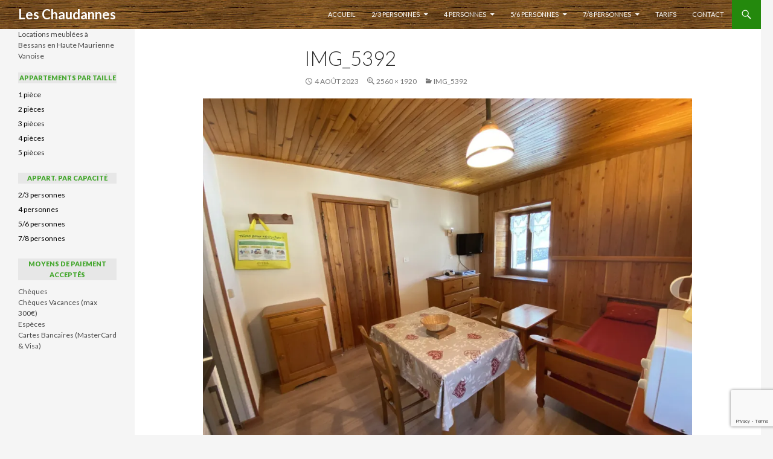

--- FILE ---
content_type: text/html; charset=UTF-8
request_url: http://www.chaudannes.com/img_5392/
body_size: 8784
content:
<!DOCTYPE html>
<!--[if IE 7]>
<html class="ie ie7" lang="fr-FR">
<![endif]-->
<!--[if IE 8]>
<html class="ie ie8" lang="fr-FR">
<![endif]-->
<!--[if !(IE 7) & !(IE 8)]><!-->
<html lang="fr-FR">
<!--<![endif]-->
<head>
	<meta charset="UTF-8">
	<meta name="viewport" content="width=device-width">
	<title>IMG_5392 | Les Chaudannes</title>
	<link rel="profile" href="http://gmpg.org/xfn/11">
	<link rel="pingback" href="http://www.chaudannes.com/xmlrpc.php">
	<!--[if lt IE 9]>
	<script src="http://www.chaudannes.com/wp-content/themes/chaudannes/js/html5.js"></script>
	<![endif]-->
	<meta name='robots' content='max-image-preview:large' />
	<style>img:is([sizes="auto" i], [sizes^="auto," i]) { contain-intrinsic-size: 3000px 1500px }</style>
	<link rel='dns-prefetch' href='//stats.wp.com' />
<link rel='dns-prefetch' href='//fonts.googleapis.com' />
<link rel='dns-prefetch' href='//v0.wordpress.com' />
<link rel='dns-prefetch' href='//i0.wp.com' />
<link rel="alternate" type="application/rss+xml" title="Les Chaudannes &raquo; Flux" href="http://www.chaudannes.com/feed/" />
<link rel="alternate" type="application/rss+xml" title="Les Chaudannes &raquo; Flux des commentaires" href="http://www.chaudannes.com/comments/feed/" />
<script type="text/javascript">
/* <![CDATA[ */
window._wpemojiSettings = {"baseUrl":"https:\/\/s.w.org\/images\/core\/emoji\/16.0.1\/72x72\/","ext":".png","svgUrl":"https:\/\/s.w.org\/images\/core\/emoji\/16.0.1\/svg\/","svgExt":".svg","source":{"concatemoji":"http:\/\/www.chaudannes.com\/wp-includes\/js\/wp-emoji-release.min.js?ver=6.8.3"}};
/*! This file is auto-generated */
!function(s,n){var o,i,e;function c(e){try{var t={supportTests:e,timestamp:(new Date).valueOf()};sessionStorage.setItem(o,JSON.stringify(t))}catch(e){}}function p(e,t,n){e.clearRect(0,0,e.canvas.width,e.canvas.height),e.fillText(t,0,0);var t=new Uint32Array(e.getImageData(0,0,e.canvas.width,e.canvas.height).data),a=(e.clearRect(0,0,e.canvas.width,e.canvas.height),e.fillText(n,0,0),new Uint32Array(e.getImageData(0,0,e.canvas.width,e.canvas.height).data));return t.every(function(e,t){return e===a[t]})}function u(e,t){e.clearRect(0,0,e.canvas.width,e.canvas.height),e.fillText(t,0,0);for(var n=e.getImageData(16,16,1,1),a=0;a<n.data.length;a++)if(0!==n.data[a])return!1;return!0}function f(e,t,n,a){switch(t){case"flag":return n(e,"\ud83c\udff3\ufe0f\u200d\u26a7\ufe0f","\ud83c\udff3\ufe0f\u200b\u26a7\ufe0f")?!1:!n(e,"\ud83c\udde8\ud83c\uddf6","\ud83c\udde8\u200b\ud83c\uddf6")&&!n(e,"\ud83c\udff4\udb40\udc67\udb40\udc62\udb40\udc65\udb40\udc6e\udb40\udc67\udb40\udc7f","\ud83c\udff4\u200b\udb40\udc67\u200b\udb40\udc62\u200b\udb40\udc65\u200b\udb40\udc6e\u200b\udb40\udc67\u200b\udb40\udc7f");case"emoji":return!a(e,"\ud83e\udedf")}return!1}function g(e,t,n,a){var r="undefined"!=typeof WorkerGlobalScope&&self instanceof WorkerGlobalScope?new OffscreenCanvas(300,150):s.createElement("canvas"),o=r.getContext("2d",{willReadFrequently:!0}),i=(o.textBaseline="top",o.font="600 32px Arial",{});return e.forEach(function(e){i[e]=t(o,e,n,a)}),i}function t(e){var t=s.createElement("script");t.src=e,t.defer=!0,s.head.appendChild(t)}"undefined"!=typeof Promise&&(o="wpEmojiSettingsSupports",i=["flag","emoji"],n.supports={everything:!0,everythingExceptFlag:!0},e=new Promise(function(e){s.addEventListener("DOMContentLoaded",e,{once:!0})}),new Promise(function(t){var n=function(){try{var e=JSON.parse(sessionStorage.getItem(o));if("object"==typeof e&&"number"==typeof e.timestamp&&(new Date).valueOf()<e.timestamp+604800&&"object"==typeof e.supportTests)return e.supportTests}catch(e){}return null}();if(!n){if("undefined"!=typeof Worker&&"undefined"!=typeof OffscreenCanvas&&"undefined"!=typeof URL&&URL.createObjectURL&&"undefined"!=typeof Blob)try{var e="postMessage("+g.toString()+"("+[JSON.stringify(i),f.toString(),p.toString(),u.toString()].join(",")+"));",a=new Blob([e],{type:"text/javascript"}),r=new Worker(URL.createObjectURL(a),{name:"wpTestEmojiSupports"});return void(r.onmessage=function(e){c(n=e.data),r.terminate(),t(n)})}catch(e){}c(n=g(i,f,p,u))}t(n)}).then(function(e){for(var t in e)n.supports[t]=e[t],n.supports.everything=n.supports.everything&&n.supports[t],"flag"!==t&&(n.supports.everythingExceptFlag=n.supports.everythingExceptFlag&&n.supports[t]);n.supports.everythingExceptFlag=n.supports.everythingExceptFlag&&!n.supports.flag,n.DOMReady=!1,n.readyCallback=function(){n.DOMReady=!0}}).then(function(){return e}).then(function(){var e;n.supports.everything||(n.readyCallback(),(e=n.source||{}).concatemoji?t(e.concatemoji):e.wpemoji&&e.twemoji&&(t(e.twemoji),t(e.wpemoji)))}))}((window,document),window._wpemojiSettings);
/* ]]> */
</script>
<link rel='stylesheet' id='twb-open-sans-css' href='https://fonts.googleapis.com/css?family=Open+Sans%3A300%2C400%2C500%2C600%2C700%2C800&#038;display=swap&#038;ver=6.8.3' type='text/css' media='all' />
<link rel='stylesheet' id='twbbwg-global-css' href='http://www.chaudannes.com/wp-content/plugins/photo-gallery/booster/assets/css/global.css?ver=1.0.0' type='text/css' media='all' />
<style id='wp-emoji-styles-inline-css' type='text/css'>

	img.wp-smiley, img.emoji {
		display: inline !important;
		border: none !important;
		box-shadow: none !important;
		height: 1em !important;
		width: 1em !important;
		margin: 0 0.07em !important;
		vertical-align: -0.1em !important;
		background: none !important;
		padding: 0 !important;
	}
</style>
<link rel='stylesheet' id='wp-block-library-css' href='http://www.chaudannes.com/wp-includes/css/dist/block-library/style.min.css?ver=6.8.3' type='text/css' media='all' />
<style id='wp-block-library-inline-css' type='text/css'>
.has-text-align-justify{text-align:justify;}
</style>
<style id='classic-theme-styles-inline-css' type='text/css'>
/*! This file is auto-generated */
.wp-block-button__link{color:#fff;background-color:#32373c;border-radius:9999px;box-shadow:none;text-decoration:none;padding:calc(.667em + 2px) calc(1.333em + 2px);font-size:1.125em}.wp-block-file__button{background:#32373c;color:#fff;text-decoration:none}
</style>
<link rel='stylesheet' id='mediaelement-css' href='http://www.chaudannes.com/wp-includes/js/mediaelement/mediaelementplayer-legacy.min.css?ver=4.2.17' type='text/css' media='all' />
<link rel='stylesheet' id='wp-mediaelement-css' href='http://www.chaudannes.com/wp-includes/js/mediaelement/wp-mediaelement.min.css?ver=6.8.3' type='text/css' media='all' />
<style id='global-styles-inline-css' type='text/css'>
:root{--wp--preset--aspect-ratio--square: 1;--wp--preset--aspect-ratio--4-3: 4/3;--wp--preset--aspect-ratio--3-4: 3/4;--wp--preset--aspect-ratio--3-2: 3/2;--wp--preset--aspect-ratio--2-3: 2/3;--wp--preset--aspect-ratio--16-9: 16/9;--wp--preset--aspect-ratio--9-16: 9/16;--wp--preset--color--black: #000000;--wp--preset--color--cyan-bluish-gray: #abb8c3;--wp--preset--color--white: #ffffff;--wp--preset--color--pale-pink: #f78da7;--wp--preset--color--vivid-red: #cf2e2e;--wp--preset--color--luminous-vivid-orange: #ff6900;--wp--preset--color--luminous-vivid-amber: #fcb900;--wp--preset--color--light-green-cyan: #7bdcb5;--wp--preset--color--vivid-green-cyan: #00d084;--wp--preset--color--pale-cyan-blue: #8ed1fc;--wp--preset--color--vivid-cyan-blue: #0693e3;--wp--preset--color--vivid-purple: #9b51e0;--wp--preset--gradient--vivid-cyan-blue-to-vivid-purple: linear-gradient(135deg,rgba(6,147,227,1) 0%,rgb(155,81,224) 100%);--wp--preset--gradient--light-green-cyan-to-vivid-green-cyan: linear-gradient(135deg,rgb(122,220,180) 0%,rgb(0,208,130) 100%);--wp--preset--gradient--luminous-vivid-amber-to-luminous-vivid-orange: linear-gradient(135deg,rgba(252,185,0,1) 0%,rgba(255,105,0,1) 100%);--wp--preset--gradient--luminous-vivid-orange-to-vivid-red: linear-gradient(135deg,rgba(255,105,0,1) 0%,rgb(207,46,46) 100%);--wp--preset--gradient--very-light-gray-to-cyan-bluish-gray: linear-gradient(135deg,rgb(238,238,238) 0%,rgb(169,184,195) 100%);--wp--preset--gradient--cool-to-warm-spectrum: linear-gradient(135deg,rgb(74,234,220) 0%,rgb(151,120,209) 20%,rgb(207,42,186) 40%,rgb(238,44,130) 60%,rgb(251,105,98) 80%,rgb(254,248,76) 100%);--wp--preset--gradient--blush-light-purple: linear-gradient(135deg,rgb(255,206,236) 0%,rgb(152,150,240) 100%);--wp--preset--gradient--blush-bordeaux: linear-gradient(135deg,rgb(254,205,165) 0%,rgb(254,45,45) 50%,rgb(107,0,62) 100%);--wp--preset--gradient--luminous-dusk: linear-gradient(135deg,rgb(255,203,112) 0%,rgb(199,81,192) 50%,rgb(65,88,208) 100%);--wp--preset--gradient--pale-ocean: linear-gradient(135deg,rgb(255,245,203) 0%,rgb(182,227,212) 50%,rgb(51,167,181) 100%);--wp--preset--gradient--electric-grass: linear-gradient(135deg,rgb(202,248,128) 0%,rgb(113,206,126) 100%);--wp--preset--gradient--midnight: linear-gradient(135deg,rgb(2,3,129) 0%,rgb(40,116,252) 100%);--wp--preset--font-size--small: 13px;--wp--preset--font-size--medium: 20px;--wp--preset--font-size--large: 36px;--wp--preset--font-size--x-large: 42px;--wp--preset--spacing--20: 0.44rem;--wp--preset--spacing--30: 0.67rem;--wp--preset--spacing--40: 1rem;--wp--preset--spacing--50: 1.5rem;--wp--preset--spacing--60: 2.25rem;--wp--preset--spacing--70: 3.38rem;--wp--preset--spacing--80: 5.06rem;--wp--preset--shadow--natural: 6px 6px 9px rgba(0, 0, 0, 0.2);--wp--preset--shadow--deep: 12px 12px 50px rgba(0, 0, 0, 0.4);--wp--preset--shadow--sharp: 6px 6px 0px rgba(0, 0, 0, 0.2);--wp--preset--shadow--outlined: 6px 6px 0px -3px rgba(255, 255, 255, 1), 6px 6px rgba(0, 0, 0, 1);--wp--preset--shadow--crisp: 6px 6px 0px rgba(0, 0, 0, 1);}:where(.is-layout-flex){gap: 0.5em;}:where(.is-layout-grid){gap: 0.5em;}body .is-layout-flex{display: flex;}.is-layout-flex{flex-wrap: wrap;align-items: center;}.is-layout-flex > :is(*, div){margin: 0;}body .is-layout-grid{display: grid;}.is-layout-grid > :is(*, div){margin: 0;}:where(.wp-block-columns.is-layout-flex){gap: 2em;}:where(.wp-block-columns.is-layout-grid){gap: 2em;}:where(.wp-block-post-template.is-layout-flex){gap: 1.25em;}:where(.wp-block-post-template.is-layout-grid){gap: 1.25em;}.has-black-color{color: var(--wp--preset--color--black) !important;}.has-cyan-bluish-gray-color{color: var(--wp--preset--color--cyan-bluish-gray) !important;}.has-white-color{color: var(--wp--preset--color--white) !important;}.has-pale-pink-color{color: var(--wp--preset--color--pale-pink) !important;}.has-vivid-red-color{color: var(--wp--preset--color--vivid-red) !important;}.has-luminous-vivid-orange-color{color: var(--wp--preset--color--luminous-vivid-orange) !important;}.has-luminous-vivid-amber-color{color: var(--wp--preset--color--luminous-vivid-amber) !important;}.has-light-green-cyan-color{color: var(--wp--preset--color--light-green-cyan) !important;}.has-vivid-green-cyan-color{color: var(--wp--preset--color--vivid-green-cyan) !important;}.has-pale-cyan-blue-color{color: var(--wp--preset--color--pale-cyan-blue) !important;}.has-vivid-cyan-blue-color{color: var(--wp--preset--color--vivid-cyan-blue) !important;}.has-vivid-purple-color{color: var(--wp--preset--color--vivid-purple) !important;}.has-black-background-color{background-color: var(--wp--preset--color--black) !important;}.has-cyan-bluish-gray-background-color{background-color: var(--wp--preset--color--cyan-bluish-gray) !important;}.has-white-background-color{background-color: var(--wp--preset--color--white) !important;}.has-pale-pink-background-color{background-color: var(--wp--preset--color--pale-pink) !important;}.has-vivid-red-background-color{background-color: var(--wp--preset--color--vivid-red) !important;}.has-luminous-vivid-orange-background-color{background-color: var(--wp--preset--color--luminous-vivid-orange) !important;}.has-luminous-vivid-amber-background-color{background-color: var(--wp--preset--color--luminous-vivid-amber) !important;}.has-light-green-cyan-background-color{background-color: var(--wp--preset--color--light-green-cyan) !important;}.has-vivid-green-cyan-background-color{background-color: var(--wp--preset--color--vivid-green-cyan) !important;}.has-pale-cyan-blue-background-color{background-color: var(--wp--preset--color--pale-cyan-blue) !important;}.has-vivid-cyan-blue-background-color{background-color: var(--wp--preset--color--vivid-cyan-blue) !important;}.has-vivid-purple-background-color{background-color: var(--wp--preset--color--vivid-purple) !important;}.has-black-border-color{border-color: var(--wp--preset--color--black) !important;}.has-cyan-bluish-gray-border-color{border-color: var(--wp--preset--color--cyan-bluish-gray) !important;}.has-white-border-color{border-color: var(--wp--preset--color--white) !important;}.has-pale-pink-border-color{border-color: var(--wp--preset--color--pale-pink) !important;}.has-vivid-red-border-color{border-color: var(--wp--preset--color--vivid-red) !important;}.has-luminous-vivid-orange-border-color{border-color: var(--wp--preset--color--luminous-vivid-orange) !important;}.has-luminous-vivid-amber-border-color{border-color: var(--wp--preset--color--luminous-vivid-amber) !important;}.has-light-green-cyan-border-color{border-color: var(--wp--preset--color--light-green-cyan) !important;}.has-vivid-green-cyan-border-color{border-color: var(--wp--preset--color--vivid-green-cyan) !important;}.has-pale-cyan-blue-border-color{border-color: var(--wp--preset--color--pale-cyan-blue) !important;}.has-vivid-cyan-blue-border-color{border-color: var(--wp--preset--color--vivid-cyan-blue) !important;}.has-vivid-purple-border-color{border-color: var(--wp--preset--color--vivid-purple) !important;}.has-vivid-cyan-blue-to-vivid-purple-gradient-background{background: var(--wp--preset--gradient--vivid-cyan-blue-to-vivid-purple) !important;}.has-light-green-cyan-to-vivid-green-cyan-gradient-background{background: var(--wp--preset--gradient--light-green-cyan-to-vivid-green-cyan) !important;}.has-luminous-vivid-amber-to-luminous-vivid-orange-gradient-background{background: var(--wp--preset--gradient--luminous-vivid-amber-to-luminous-vivid-orange) !important;}.has-luminous-vivid-orange-to-vivid-red-gradient-background{background: var(--wp--preset--gradient--luminous-vivid-orange-to-vivid-red) !important;}.has-very-light-gray-to-cyan-bluish-gray-gradient-background{background: var(--wp--preset--gradient--very-light-gray-to-cyan-bluish-gray) !important;}.has-cool-to-warm-spectrum-gradient-background{background: var(--wp--preset--gradient--cool-to-warm-spectrum) !important;}.has-blush-light-purple-gradient-background{background: var(--wp--preset--gradient--blush-light-purple) !important;}.has-blush-bordeaux-gradient-background{background: var(--wp--preset--gradient--blush-bordeaux) !important;}.has-luminous-dusk-gradient-background{background: var(--wp--preset--gradient--luminous-dusk) !important;}.has-pale-ocean-gradient-background{background: var(--wp--preset--gradient--pale-ocean) !important;}.has-electric-grass-gradient-background{background: var(--wp--preset--gradient--electric-grass) !important;}.has-midnight-gradient-background{background: var(--wp--preset--gradient--midnight) !important;}.has-small-font-size{font-size: var(--wp--preset--font-size--small) !important;}.has-medium-font-size{font-size: var(--wp--preset--font-size--medium) !important;}.has-large-font-size{font-size: var(--wp--preset--font-size--large) !important;}.has-x-large-font-size{font-size: var(--wp--preset--font-size--x-large) !important;}
:where(.wp-block-post-template.is-layout-flex){gap: 1.25em;}:where(.wp-block-post-template.is-layout-grid){gap: 1.25em;}
:where(.wp-block-columns.is-layout-flex){gap: 2em;}:where(.wp-block-columns.is-layout-grid){gap: 2em;}
:root :where(.wp-block-pullquote){font-size: 1.5em;line-height: 1.6;}
</style>
<link rel='stylesheet' id='contact-form-7-css' href='http://www.chaudannes.com/wp-content/plugins/contact-form-7/includes/css/styles.css?ver=5.8.6' type='text/css' media='all' />
<link rel='stylesheet' id='bwg_fonts-css' href='http://www.chaudannes.com/wp-content/plugins/photo-gallery/css/bwg-fonts/fonts.css?ver=0.0.1' type='text/css' media='all' />
<link rel='stylesheet' id='sumoselect-css' href='http://www.chaudannes.com/wp-content/plugins/photo-gallery/css/sumoselect.min.css?ver=3.4.6' type='text/css' media='all' />
<link rel='stylesheet' id='mCustomScrollbar-css' href='http://www.chaudannes.com/wp-content/plugins/photo-gallery/css/jquery.mCustomScrollbar.min.css?ver=3.1.5' type='text/css' media='all' />
<link rel='stylesheet' id='bwg_frontend-css' href='http://www.chaudannes.com/wp-content/plugins/photo-gallery/css/styles.min.css?ver=1.8.35' type='text/css' media='all' />
<link rel='stylesheet' id='twentyfourteen-lato-css' href='https://fonts.googleapis.com/css?family=Lato%3A300%2C400%2C700%2C900%2C300italic%2C400italic%2C700italic&#038;subset=latin%2Clatin-ext' type='text/css' media='all' />
<link rel='stylesheet' id='genericons-css' href='http://www.chaudannes.com/wp-content/plugins/jetpack/_inc/genericons/genericons/genericons.css?ver=3.1' type='text/css' media='all' />
<link rel='stylesheet' id='twentyfourteen-style-css' href='http://www.chaudannes.com/wp-content/themes/chaudannes/style.css?ver=6.8.3' type='text/css' media='all' />
<!--[if lt IE 9]>
<link rel='stylesheet' id='twentyfourteen-ie-css' href='http://www.chaudannes.com/wp-content/themes/chaudannes/css/ie.css?ver=20131205' type='text/css' media='all' />
<![endif]-->
<link rel='stylesheet' id='newsletter-css' href='http://www.chaudannes.com/wp-content/plugins/newsletter/style.css?ver=9.0.7' type='text/css' media='all' />
<link rel='stylesheet' id='jetpack_css-css' href='http://www.chaudannes.com/wp-content/plugins/jetpack/css/jetpack.css?ver=13.0.1' type='text/css' media='all' />
<script type="text/javascript" src="http://www.chaudannes.com/wp-includes/js/jquery/jquery.min.js?ver=3.7.1" id="jquery-core-js"></script>
<script type="text/javascript" src="http://www.chaudannes.com/wp-includes/js/jquery/jquery-migrate.min.js?ver=3.4.1" id="jquery-migrate-js"></script>
<script type="text/javascript" src="http://www.chaudannes.com/wp-content/plugins/photo-gallery/booster/assets/js/circle-progress.js?ver=1.2.2" id="twbbwg-circle-js"></script>
<script type="text/javascript" id="twbbwg-global-js-extra">
/* <![CDATA[ */
var twb = {"nonce":"599ce6d216","ajax_url":"http:\/\/www.chaudannes.com\/wp-admin\/admin-ajax.php","plugin_url":"http:\/\/www.chaudannes.com\/wp-content\/plugins\/photo-gallery\/booster","href":"http:\/\/www.chaudannes.com\/wp-admin\/admin.php?page=twbbwg_photo-gallery"};
var twb = {"nonce":"599ce6d216","ajax_url":"http:\/\/www.chaudannes.com\/wp-admin\/admin-ajax.php","plugin_url":"http:\/\/www.chaudannes.com\/wp-content\/plugins\/photo-gallery\/booster","href":"http:\/\/www.chaudannes.com\/wp-admin\/admin.php?page=twbbwg_photo-gallery"};
/* ]]> */
</script>
<script type="text/javascript" src="http://www.chaudannes.com/wp-content/plugins/photo-gallery/booster/assets/js/global.js?ver=1.0.0" id="twbbwg-global-js"></script>
<script type="text/javascript" src="http://www.chaudannes.com/wp-content/plugins/photo-gallery/js/jquery.sumoselect.min.js?ver=3.4.6" id="sumoselect-js"></script>
<script type="text/javascript" src="http://www.chaudannes.com/wp-content/plugins/photo-gallery/js/tocca.min.js?ver=2.0.9" id="bwg_mobile-js"></script>
<script type="text/javascript" src="http://www.chaudannes.com/wp-content/plugins/photo-gallery/js/jquery.mCustomScrollbar.concat.min.js?ver=3.1.5" id="mCustomScrollbar-js"></script>
<script type="text/javascript" src="http://www.chaudannes.com/wp-content/plugins/photo-gallery/js/jquery.fullscreen.min.js?ver=0.6.0" id="jquery-fullscreen-js"></script>
<script type="text/javascript" id="bwg_frontend-js-extra">
/* <![CDATA[ */
var bwg_objectsL10n = {"bwg_field_required":"field is required.","bwg_mail_validation":"This is not a valid email address.","bwg_search_result":"There are no images matching your search.","bwg_select_tag":"Select Tag","bwg_order_by":"Order By","bwg_search":"Search","bwg_show_ecommerce":"Show Ecommerce","bwg_hide_ecommerce":"Hide Ecommerce","bwg_show_comments":"Show Comments","bwg_hide_comments":"Hide Comments","bwg_restore":"Restore","bwg_maximize":"Maximize","bwg_fullscreen":"Fullscreen","bwg_exit_fullscreen":"Exit Fullscreen","bwg_search_tag":"SEARCH...","bwg_tag_no_match":"No tags found","bwg_all_tags_selected":"All tags selected","bwg_tags_selected":"tags selected","play":"Play","pause":"Pause","is_pro":"","bwg_play":"Play","bwg_pause":"Pause","bwg_hide_info":"Hide info","bwg_show_info":"Show info","bwg_hide_rating":"Hide rating","bwg_show_rating":"Show rating","ok":"Ok","cancel":"Cancel","select_all":"Select all","lazy_load":"0","lazy_loader":"http:\/\/www.chaudannes.com\/wp-content\/plugins\/photo-gallery\/images\/ajax_loader.png","front_ajax":"0","bwg_tag_see_all":"see all tags","bwg_tag_see_less":"see less tags"};
/* ]]> */
</script>
<script type="text/javascript" src="http://www.chaudannes.com/wp-content/plugins/photo-gallery/js/scripts.min.js?ver=1.8.35" id="bwg_frontend-js"></script>
<script type="text/javascript" src="http://www.chaudannes.com/wp-content/themes/chaudannes/js/keyboard-image-navigation.js?ver=20130402" id="twentyfourteen-keyboard-image-navigation-js"></script>
<link rel="https://api.w.org/" href="http://www.chaudannes.com/wp-json/" /><link rel="alternate" title="JSON" type="application/json" href="http://www.chaudannes.com/wp-json/wp/v2/media/449" /><link rel="EditURI" type="application/rsd+xml" title="RSD" href="http://www.chaudannes.com/xmlrpc.php?rsd" />
<meta name="generator" content="WordPress 6.8.3" />
<link rel='shortlink' href='https://wp.me/a7D0cg-7f' />
<link rel="alternate" title="oEmbed (JSON)" type="application/json+oembed" href="http://www.chaudannes.com/wp-json/oembed/1.0/embed?url=http%3A%2F%2Fwww.chaudannes.com%2Fimg_5392%2F" />
<link rel="alternate" title="oEmbed (XML)" type="text/xml+oembed" href="http://www.chaudannes.com/wp-json/oembed/1.0/embed?url=http%3A%2F%2Fwww.chaudannes.com%2Fimg_5392%2F&#038;format=xml" />
	<style>img#wpstats{display:none}</style>
		
<!-- Jetpack Open Graph Tags -->
<meta property="og:type" content="article" />
<meta property="og:title" content="IMG_5392" />
<meta property="og:url" content="http://www.chaudannes.com/img_5392/" />
<meta property="og:description" content="Voir l&rsquo;article pour en savoir plus." />
<meta property="article:published_time" content="2023-08-04T14:55:58+00:00" />
<meta property="article:modified_time" content="2023-08-04T14:55:58+00:00" />
<meta property="og:site_name" content="Les Chaudannes" />
<meta property="og:image" content="http://www.chaudannes.com/wp-content/uploads/2023/08/IMG_5392-scaled.jpg" />
<meta property="og:image:alt" content="" />
<meta property="og:locale" content="fr_FR" />
<meta name="twitter:text:title" content="IMG_5392" />
<meta name="twitter:image" content="https://i0.wp.com/www.chaudannes.com/wp-content/uploads/2023/08/IMG_5392-scaled.jpg?fit=1200%2C900&#038;w=640" />
<meta name="twitter:card" content="summary_large_image" />
<meta name="twitter:description" content="Voir l&rsquo;article pour en savoir plus." />

<!-- End Jetpack Open Graph Tags -->
</head>

<body class="attachment wp-singular attachment-template-default single single-attachment postid-449 attachmentid-449 attachment-jpeg wp-theme-chaudannes masthead-fixed full-width singular">
<div id="page" class="hfeed site">
	
	<header id="masthead" class="site-header" role="banner">
		<div class="header-main">
			<h1 class="site-title"><a href="http://www.chaudannes.com/" rel="home">Les Chaudannes</a></h1>

			<div class="search-toggle">
				<a href="#search-container" class="screen-reader-text" aria-expanded="false" aria-controls="search-container">Recherche</a>
			</div>

			<nav id="primary-navigation" class="site-navigation primary-navigation" role="navigation">
				<button class="menu-toggle">Menu principal</button>
				<a class="screen-reader-text skip-link" href="#content">Aller au contenu</a>
				<div class="menu-principal-container"><ul id="primary-menu" class="nav-menu"><li id="menu-item-11" class="menu-item menu-item-type-custom menu-item-object-custom menu-item-home menu-item-11"><a href="http://www.chaudannes.com">Accueil</a></li>
<li id="menu-item-130" class="menu-item menu-item-type-taxonomy menu-item-object-capacite menu-item-has-children menu-item-130"><a href="http://www.chaudannes.com/capacite/23-personnes/">2/3 personnes</a>
<ul class="sub-menu">
	<li id="menu-item-137" class="menu-item menu-item-type-post_type menu-item-object-appartement menu-item-137"><a href="http://www.chaudannes.com/appartement/andagne-n3/">Andagne n°3 &#8211; 2 pers</a></li>
	<li id="menu-item-142" class="menu-item menu-item-type-post_type menu-item-object-appartement menu-item-142"><a href="http://www.chaudannes.com/appartement/chaudannes-n2/">Chaudannes n°2</a></li>
</ul>
</li>
<li id="menu-item-132" class="menu-item menu-item-type-taxonomy menu-item-object-capacite menu-item-has-children menu-item-132"><a href="http://www.chaudannes.com/capacite/4-personnes/">4 personnes</a>
<ul class="sub-menu">
	<li id="menu-item-197" class="menu-item menu-item-type-post_type menu-item-object-appartement menu-item-197"><a href="http://www.chaudannes.com/appartement/buffaz-13/">La Buffaz n°13</a></li>
	<li id="menu-item-141" class="menu-item menu-item-type-post_type menu-item-object-appartement menu-item-141"><a href="http://www.chaudannes.com/appartement/chaudannes-n3/">Chaudannes n°3</a></li>
</ul>
</li>
<li id="menu-item-131" class="menu-item menu-item-type-taxonomy menu-item-object-capacite menu-item-has-children menu-item-131"><a href="http://www.chaudannes.com/capacite/56-personnes/">5/6 personnes</a>
<ul class="sub-menu">
	<li id="menu-item-136" class="menu-item menu-item-type-post_type menu-item-object-appartement menu-item-136"><a href="http://www.chaudannes.com/appartement/buffaz-12/">La Buffaz n°12 &#8211; 6 pers</a></li>
	<li id="menu-item-134" class="menu-item menu-item-type-post_type menu-item-object-appartement menu-item-134"><a href="http://www.chaudannes.com/appartement/buffaz-15/">La Buffaz n°15 &#8211; 6 pers</a></li>
	<li id="menu-item-271" class="menu-item menu-item-type-post_type menu-item-object-appartement menu-item-271"><a href="http://www.chaudannes.com/appartement/chaudannes-n4/">Chaudannes n°4 &#8211; 6 pers</a></li>
</ul>
</li>
<li id="menu-item-133" class="menu-item menu-item-type-taxonomy menu-item-object-capacite menu-item-has-children menu-item-133"><a href="http://www.chaudannes.com/capacite/78-personnes/">7/8 personnes</a>
<ul class="sub-menu">
	<li id="menu-item-138" class="menu-item menu-item-type-post_type menu-item-object-appartement menu-item-138"><a href="http://www.chaudannes.com/appartement/andagne-n1/">Andagne n°1 &#8211; 7 pers</a></li>
	<li id="menu-item-135" class="menu-item menu-item-type-post_type menu-item-object-appartement menu-item-135"><a href="http://www.chaudannes.com/appartement/andagne-n2/">Andagne n°2 &#8211; 7 pers</a></li>
	<li id="menu-item-168" class="menu-item menu-item-type-post_type menu-item-object-appartement menu-item-168"><a href="http://www.chaudannes.com/appartement/astrance/">Astrance &#8211; 8 personnes</a></li>
</ul>
</li>
<li id="menu-item-94" class="menu-item menu-item-type-post_type menu-item-object-page menu-item-94"><a href="http://www.chaudannes.com/tarifs-locations-bessans/">Tarifs</a></li>
<li id="menu-item-9" class="menu-item menu-item-type-post_type menu-item-object-page menu-item-9"><a href="http://www.chaudannes.com/contact/">Contact</a></li>
</ul></div>			</nav>
		</div>

		<div id="search-container" class="search-box-wrapper hide">
			<div class="search-box">
				<form role="search" method="get" class="search-form" action="http://www.chaudannes.com/">
				<label>
					<span class="screen-reader-text">Rechercher :</span>
					<input type="search" class="search-field" placeholder="Rechercher…" value="" name="s" />
				</label>
				<input type="submit" class="search-submit" value="Rechercher" />
			</form>			</div>
		</div>
	</header><!-- #masthead -->

	<div id="main" class="site-main">

	<section id="primary" class="content-area image-attachment">
		<div id="content" class="site-content" role="main">

				<article id="post-449" class="post-449 attachment type-attachment status-inherit hentry">
				<header class="entry-header">
					<h1 class="entry-title">IMG_5392</h1>
					<div class="entry-meta">

						<span class="entry-date"><time class="entry-date" datetime="2023-08-04T15:55:58+01:00">4 août 2023</time></span>

						<span class="full-size-link"><a href="http://www.chaudannes.com/wp-content/uploads/2023/08/IMG_5392-scaled.jpg">2560 &times; 1920</a></span>

						<span class="parent-post-link"><a href="http://www.chaudannes.com/img_5392/" rel="gallery">IMG_5392</a></span>
											</div><!-- .entry-meta -->
				</header><!-- .entry-header -->

				<div class="entry-content">
					<div class="entry-attachment">
						<div class="attachment">
							<a href="http://www.chaudannes.com/sony-dsc-5/" rel="attachment"><img width="810" height="608" src="https://i0.wp.com/www.chaudannes.com/wp-content/uploads/2023/08/IMG_5392-scaled.jpg?fit=810%2C608" class="attachment-810x810 size-810x810" alt="" decoding="async" fetchpriority="high" srcset="https://i0.wp.com/www.chaudannes.com/wp-content/uploads/2023/08/IMG_5392-scaled.jpg?w=2560 2560w, https://i0.wp.com/www.chaudannes.com/wp-content/uploads/2023/08/IMG_5392-scaled.jpg?resize=300%2C225 300w, https://i0.wp.com/www.chaudannes.com/wp-content/uploads/2023/08/IMG_5392-scaled.jpg?resize=1024%2C768 1024w, https://i0.wp.com/www.chaudannes.com/wp-content/uploads/2023/08/IMG_5392-scaled.jpg?resize=768%2C576 768w, https://i0.wp.com/www.chaudannes.com/wp-content/uploads/2023/08/IMG_5392-scaled.jpg?resize=1536%2C1152 1536w, https://i0.wp.com/www.chaudannes.com/wp-content/uploads/2023/08/IMG_5392-scaled.jpg?resize=2048%2C1536 2048w, https://i0.wp.com/www.chaudannes.com/wp-content/uploads/2023/08/IMG_5392-scaled.jpg?w=1620 1620w, https://i0.wp.com/www.chaudannes.com/wp-content/uploads/2023/08/IMG_5392-scaled.jpg?w=2430 2430w" sizes="(max-width: 810px) 100vw, 810px" data-attachment-id="449" data-permalink="http://www.chaudannes.com/img_5392/" data-orig-file="https://i0.wp.com/www.chaudannes.com/wp-content/uploads/2023/08/IMG_5392-scaled.jpg?fit=2560%2C1920" data-orig-size="2560,1920" data-comments-opened="0" data-image-meta="{&quot;aperture&quot;:&quot;2.4&quot;,&quot;credit&quot;:&quot;&quot;,&quot;camera&quot;:&quot;iPhone 11&quot;,&quot;caption&quot;:&quot;&quot;,&quot;created_timestamp&quot;:&quot;1660395354&quot;,&quot;copyright&quot;:&quot;&quot;,&quot;focal_length&quot;:&quot;1.54&quot;,&quot;iso&quot;:&quot;250&quot;,&quot;shutter_speed&quot;:&quot;0.02&quot;,&quot;title&quot;:&quot;&quot;,&quot;orientation&quot;:&quot;1&quot;}" data-image-title="IMG_5392" data-image-description="" data-image-caption="" data-medium-file="https://i0.wp.com/www.chaudannes.com/wp-content/uploads/2023/08/IMG_5392-scaled.jpg?fit=300%2C225" data-large-file="https://i0.wp.com/www.chaudannes.com/wp-content/uploads/2023/08/IMG_5392-scaled.jpg?fit=810%2C608" /></a>						</div><!-- .attachment -->

											</div><!-- .entry-attachment -->

									</div><!-- .entry-content -->
			</article><!-- #post-## -->

			<nav id="image-navigation" class="navigation image-navigation">
				<div class="nav-links">
				<a href='http://www.chaudannes.com/img_5393/'><div class="previous-image">Image précédente</div></a>								</div><!-- .nav-links -->
			</nav><!-- #image-navigation -->

			
<div id="comments" class="comments-area">

	
	
</div><!-- #comments -->

		
		</div><!-- #content -->
	</section><!-- #primary -->

<div id="secondary">
		<h2 class="site-description">Locations meublées à Bessans en Haute Maurienne Vanoise</h2>
	
	
		<div id="primary-sidebar" class="primary-sidebar widget-area" role="complementary">
		<aside id="nav_menu-3" class="widget widget_nav_menu"><h1 class="widget-title">Appartements par taille</h1><div class="menu-typologies-container"><ul id="menu-typologies" class="menu"><li id="menu-item-196" class="menu-item menu-item-type-taxonomy menu-item-object-nombre_de_pieces menu-item-196"><a href="http://www.chaudannes.com/nombre_de_pieces/1-piece/">1 pièce</a></li>
<li id="menu-item-67" class="menu-item menu-item-type-taxonomy menu-item-object-nombre_de_pieces menu-item-67"><a href="http://www.chaudannes.com/nombre_de_pieces/2-pieces/">2 pièces</a></li>
<li id="menu-item-194" class="menu-item menu-item-type-taxonomy menu-item-object-nombre_de_pieces menu-item-194"><a href="http://www.chaudannes.com/nombre_de_pieces/3-pieces/">3 pièces</a></li>
<li id="menu-item-79" class="menu-item menu-item-type-taxonomy menu-item-object-nombre_de_pieces menu-item-79"><a href="http://www.chaudannes.com/nombre_de_pieces/4-pieces/">4 pièces</a></li>
<li id="menu-item-195" class="menu-item menu-item-type-taxonomy menu-item-object-nombre_de_pieces menu-item-195"><a href="http://www.chaudannes.com/nombre_de_pieces/5-pieces/">5 pièces</a></li>
</ul></div></aside><aside id="nav_menu-2" class="widget widget_nav_menu"><h1 class="widget-title">Appart. par capacité</h1><div class="menu-capacite-container"><ul id="menu-capacite" class="menu"><li id="menu-item-144" class="menu-item menu-item-type-taxonomy menu-item-object-capacite menu-item-144"><a href="http://www.chaudannes.com/capacite/23-personnes/">2/3 personnes</a></li>
<li id="menu-item-146" class="menu-item menu-item-type-taxonomy menu-item-object-capacite menu-item-146"><a href="http://www.chaudannes.com/capacite/4-personnes/">4 personnes</a></li>
<li id="menu-item-145" class="menu-item menu-item-type-taxonomy menu-item-object-capacite menu-item-145"><a href="http://www.chaudannes.com/capacite/56-personnes/">5/6 personnes</a></li>
<li id="menu-item-147" class="menu-item menu-item-type-taxonomy menu-item-object-capacite menu-item-147"><a href="http://www.chaudannes.com/capacite/78-personnes/">7/8 personnes</a></li>
</ul></div></aside><aside id="text-5" class="widget widget_text"><h1 class="widget-title">Moyens de paiement acceptés</h1>			<div class="textwidget"><ul>
<li>Chèques</li>
<li>Chèques Vacances (max 300€)</li>
<li>Espèces</li>
<li>Cartes Bancaires (MasterCard &amp; Visa)</li>
</ul>
</div>
		</aside>	</div><!-- #primary-sidebar -->
	</div><!-- #secondary -->

		</div><!-- #main -->

		<footer id="colophon" class="site-footer" role="contentinfo">

			
			<div class="site-info">
								<a href="https://wordpress.org/">Fièrement propulsé par WordPress</a>
			</div><!-- .site-info -->
		</footer><!-- #colophon -->
	</div><!-- #page -->

	<script type="speculationrules">
{"prefetch":[{"source":"document","where":{"and":[{"href_matches":"\/*"},{"not":{"href_matches":["\/wp-*.php","\/wp-admin\/*","\/wp-content\/uploads\/*","\/wp-content\/*","\/wp-content\/plugins\/*","\/wp-content\/themes\/chaudannes\/*","\/*\\?(.+)"]}},{"not":{"selector_matches":"a[rel~=\"nofollow\"]"}},{"not":{"selector_matches":".no-prefetch, .no-prefetch a"}}]},"eagerness":"conservative"}]}
</script>
<script type="text/javascript" src="http://www.chaudannes.com/wp-content/plugins/jetpack/jetpack_vendor/automattic/jetpack-image-cdn/dist/image-cdn.js?minify=false&amp;ver=132249e245926ae3e188" id="jetpack-photon-js"></script>
<script type="text/javascript" src="http://www.chaudannes.com/wp-content/plugins/contact-form-7/includes/swv/js/index.js?ver=5.8.6" id="swv-js"></script>
<script type="text/javascript" id="contact-form-7-js-extra">
/* <![CDATA[ */
var wpcf7 = {"api":{"root":"http:\/\/www.chaudannes.com\/wp-json\/","namespace":"contact-form-7\/v1"}};
/* ]]> */
</script>
<script type="text/javascript" src="http://www.chaudannes.com/wp-content/plugins/contact-form-7/includes/js/index.js?ver=5.8.6" id="contact-form-7-js"></script>
<script type="text/javascript" src="http://www.chaudannes.com/wp-content/themes/chaudannes/js/functions.js?ver=20150315" id="twentyfourteen-script-js"></script>
<script type="text/javascript" id="newsletter-js-extra">
/* <![CDATA[ */
var newsletter_data = {"action_url":"http:\/\/www.chaudannes.com\/wp-admin\/admin-ajax.php"};
/* ]]> */
</script>
<script type="text/javascript" src="http://www.chaudannes.com/wp-content/plugins/newsletter/main.js?ver=9.0.7" id="newsletter-js"></script>
<script type="text/javascript" src="https://www.google.com/recaptcha/api.js?render=6LddYscZAAAAANOFfm9YefTvRAd6h35yMqYaktnH&amp;ver=3.0" id="google-recaptcha-js"></script>
<script type="text/javascript" src="http://www.chaudannes.com/wp-includes/js/dist/vendor/wp-polyfill.min.js?ver=3.15.0" id="wp-polyfill-js"></script>
<script type="text/javascript" id="wpcf7-recaptcha-js-extra">
/* <![CDATA[ */
var wpcf7_recaptcha = {"sitekey":"6LddYscZAAAAANOFfm9YefTvRAd6h35yMqYaktnH","actions":{"homepage":"homepage","contactform":"contactform"}};
/* ]]> */
</script>
<script type="text/javascript" src="http://www.chaudannes.com/wp-content/plugins/contact-form-7/modules/recaptcha/index.js?ver=5.8.6" id="wpcf7-recaptcha-js"></script>
<script defer type="text/javascript" src="https://stats.wp.com/e-202604.js" id="jetpack-stats-js"></script>
<script type="text/javascript" id="jetpack-stats-js-after">
/* <![CDATA[ */
_stq = window._stq || [];
_stq.push([ "view", JSON.parse("{\"v\":\"ext\",\"blog\":\"112729904\",\"post\":\"449\",\"tz\":\"1\",\"srv\":\"www.chaudannes.com\",\"j\":\"1:13.0.1\"}") ]);
_stq.push([ "clickTrackerInit", "112729904", "449" ]);
/* ]]> */
</script>
</body>
</html>

--- FILE ---
content_type: text/html; charset=utf-8
request_url: https://www.google.com/recaptcha/api2/anchor?ar=1&k=6LddYscZAAAAANOFfm9YefTvRAd6h35yMqYaktnH&co=aHR0cDovL3d3dy5jaGF1ZGFubmVzLmNvbTo4MA..&hl=en&v=PoyoqOPhxBO7pBk68S4YbpHZ&size=invisible&anchor-ms=20000&execute-ms=30000&cb=1tuhp1ciwz7s
body_size: 48720
content:
<!DOCTYPE HTML><html dir="ltr" lang="en"><head><meta http-equiv="Content-Type" content="text/html; charset=UTF-8">
<meta http-equiv="X-UA-Compatible" content="IE=edge">
<title>reCAPTCHA</title>
<style type="text/css">
/* cyrillic-ext */
@font-face {
  font-family: 'Roboto';
  font-style: normal;
  font-weight: 400;
  font-stretch: 100%;
  src: url(//fonts.gstatic.com/s/roboto/v48/KFO7CnqEu92Fr1ME7kSn66aGLdTylUAMa3GUBHMdazTgWw.woff2) format('woff2');
  unicode-range: U+0460-052F, U+1C80-1C8A, U+20B4, U+2DE0-2DFF, U+A640-A69F, U+FE2E-FE2F;
}
/* cyrillic */
@font-face {
  font-family: 'Roboto';
  font-style: normal;
  font-weight: 400;
  font-stretch: 100%;
  src: url(//fonts.gstatic.com/s/roboto/v48/KFO7CnqEu92Fr1ME7kSn66aGLdTylUAMa3iUBHMdazTgWw.woff2) format('woff2');
  unicode-range: U+0301, U+0400-045F, U+0490-0491, U+04B0-04B1, U+2116;
}
/* greek-ext */
@font-face {
  font-family: 'Roboto';
  font-style: normal;
  font-weight: 400;
  font-stretch: 100%;
  src: url(//fonts.gstatic.com/s/roboto/v48/KFO7CnqEu92Fr1ME7kSn66aGLdTylUAMa3CUBHMdazTgWw.woff2) format('woff2');
  unicode-range: U+1F00-1FFF;
}
/* greek */
@font-face {
  font-family: 'Roboto';
  font-style: normal;
  font-weight: 400;
  font-stretch: 100%;
  src: url(//fonts.gstatic.com/s/roboto/v48/KFO7CnqEu92Fr1ME7kSn66aGLdTylUAMa3-UBHMdazTgWw.woff2) format('woff2');
  unicode-range: U+0370-0377, U+037A-037F, U+0384-038A, U+038C, U+038E-03A1, U+03A3-03FF;
}
/* math */
@font-face {
  font-family: 'Roboto';
  font-style: normal;
  font-weight: 400;
  font-stretch: 100%;
  src: url(//fonts.gstatic.com/s/roboto/v48/KFO7CnqEu92Fr1ME7kSn66aGLdTylUAMawCUBHMdazTgWw.woff2) format('woff2');
  unicode-range: U+0302-0303, U+0305, U+0307-0308, U+0310, U+0312, U+0315, U+031A, U+0326-0327, U+032C, U+032F-0330, U+0332-0333, U+0338, U+033A, U+0346, U+034D, U+0391-03A1, U+03A3-03A9, U+03B1-03C9, U+03D1, U+03D5-03D6, U+03F0-03F1, U+03F4-03F5, U+2016-2017, U+2034-2038, U+203C, U+2040, U+2043, U+2047, U+2050, U+2057, U+205F, U+2070-2071, U+2074-208E, U+2090-209C, U+20D0-20DC, U+20E1, U+20E5-20EF, U+2100-2112, U+2114-2115, U+2117-2121, U+2123-214F, U+2190, U+2192, U+2194-21AE, U+21B0-21E5, U+21F1-21F2, U+21F4-2211, U+2213-2214, U+2216-22FF, U+2308-230B, U+2310, U+2319, U+231C-2321, U+2336-237A, U+237C, U+2395, U+239B-23B7, U+23D0, U+23DC-23E1, U+2474-2475, U+25AF, U+25B3, U+25B7, U+25BD, U+25C1, U+25CA, U+25CC, U+25FB, U+266D-266F, U+27C0-27FF, U+2900-2AFF, U+2B0E-2B11, U+2B30-2B4C, U+2BFE, U+3030, U+FF5B, U+FF5D, U+1D400-1D7FF, U+1EE00-1EEFF;
}
/* symbols */
@font-face {
  font-family: 'Roboto';
  font-style: normal;
  font-weight: 400;
  font-stretch: 100%;
  src: url(//fonts.gstatic.com/s/roboto/v48/KFO7CnqEu92Fr1ME7kSn66aGLdTylUAMaxKUBHMdazTgWw.woff2) format('woff2');
  unicode-range: U+0001-000C, U+000E-001F, U+007F-009F, U+20DD-20E0, U+20E2-20E4, U+2150-218F, U+2190, U+2192, U+2194-2199, U+21AF, U+21E6-21F0, U+21F3, U+2218-2219, U+2299, U+22C4-22C6, U+2300-243F, U+2440-244A, U+2460-24FF, U+25A0-27BF, U+2800-28FF, U+2921-2922, U+2981, U+29BF, U+29EB, U+2B00-2BFF, U+4DC0-4DFF, U+FFF9-FFFB, U+10140-1018E, U+10190-1019C, U+101A0, U+101D0-101FD, U+102E0-102FB, U+10E60-10E7E, U+1D2C0-1D2D3, U+1D2E0-1D37F, U+1F000-1F0FF, U+1F100-1F1AD, U+1F1E6-1F1FF, U+1F30D-1F30F, U+1F315, U+1F31C, U+1F31E, U+1F320-1F32C, U+1F336, U+1F378, U+1F37D, U+1F382, U+1F393-1F39F, U+1F3A7-1F3A8, U+1F3AC-1F3AF, U+1F3C2, U+1F3C4-1F3C6, U+1F3CA-1F3CE, U+1F3D4-1F3E0, U+1F3ED, U+1F3F1-1F3F3, U+1F3F5-1F3F7, U+1F408, U+1F415, U+1F41F, U+1F426, U+1F43F, U+1F441-1F442, U+1F444, U+1F446-1F449, U+1F44C-1F44E, U+1F453, U+1F46A, U+1F47D, U+1F4A3, U+1F4B0, U+1F4B3, U+1F4B9, U+1F4BB, U+1F4BF, U+1F4C8-1F4CB, U+1F4D6, U+1F4DA, U+1F4DF, U+1F4E3-1F4E6, U+1F4EA-1F4ED, U+1F4F7, U+1F4F9-1F4FB, U+1F4FD-1F4FE, U+1F503, U+1F507-1F50B, U+1F50D, U+1F512-1F513, U+1F53E-1F54A, U+1F54F-1F5FA, U+1F610, U+1F650-1F67F, U+1F687, U+1F68D, U+1F691, U+1F694, U+1F698, U+1F6AD, U+1F6B2, U+1F6B9-1F6BA, U+1F6BC, U+1F6C6-1F6CF, U+1F6D3-1F6D7, U+1F6E0-1F6EA, U+1F6F0-1F6F3, U+1F6F7-1F6FC, U+1F700-1F7FF, U+1F800-1F80B, U+1F810-1F847, U+1F850-1F859, U+1F860-1F887, U+1F890-1F8AD, U+1F8B0-1F8BB, U+1F8C0-1F8C1, U+1F900-1F90B, U+1F93B, U+1F946, U+1F984, U+1F996, U+1F9E9, U+1FA00-1FA6F, U+1FA70-1FA7C, U+1FA80-1FA89, U+1FA8F-1FAC6, U+1FACE-1FADC, U+1FADF-1FAE9, U+1FAF0-1FAF8, U+1FB00-1FBFF;
}
/* vietnamese */
@font-face {
  font-family: 'Roboto';
  font-style: normal;
  font-weight: 400;
  font-stretch: 100%;
  src: url(//fonts.gstatic.com/s/roboto/v48/KFO7CnqEu92Fr1ME7kSn66aGLdTylUAMa3OUBHMdazTgWw.woff2) format('woff2');
  unicode-range: U+0102-0103, U+0110-0111, U+0128-0129, U+0168-0169, U+01A0-01A1, U+01AF-01B0, U+0300-0301, U+0303-0304, U+0308-0309, U+0323, U+0329, U+1EA0-1EF9, U+20AB;
}
/* latin-ext */
@font-face {
  font-family: 'Roboto';
  font-style: normal;
  font-weight: 400;
  font-stretch: 100%;
  src: url(//fonts.gstatic.com/s/roboto/v48/KFO7CnqEu92Fr1ME7kSn66aGLdTylUAMa3KUBHMdazTgWw.woff2) format('woff2');
  unicode-range: U+0100-02BA, U+02BD-02C5, U+02C7-02CC, U+02CE-02D7, U+02DD-02FF, U+0304, U+0308, U+0329, U+1D00-1DBF, U+1E00-1E9F, U+1EF2-1EFF, U+2020, U+20A0-20AB, U+20AD-20C0, U+2113, U+2C60-2C7F, U+A720-A7FF;
}
/* latin */
@font-face {
  font-family: 'Roboto';
  font-style: normal;
  font-weight: 400;
  font-stretch: 100%;
  src: url(//fonts.gstatic.com/s/roboto/v48/KFO7CnqEu92Fr1ME7kSn66aGLdTylUAMa3yUBHMdazQ.woff2) format('woff2');
  unicode-range: U+0000-00FF, U+0131, U+0152-0153, U+02BB-02BC, U+02C6, U+02DA, U+02DC, U+0304, U+0308, U+0329, U+2000-206F, U+20AC, U+2122, U+2191, U+2193, U+2212, U+2215, U+FEFF, U+FFFD;
}
/* cyrillic-ext */
@font-face {
  font-family: 'Roboto';
  font-style: normal;
  font-weight: 500;
  font-stretch: 100%;
  src: url(//fonts.gstatic.com/s/roboto/v48/KFO7CnqEu92Fr1ME7kSn66aGLdTylUAMa3GUBHMdazTgWw.woff2) format('woff2');
  unicode-range: U+0460-052F, U+1C80-1C8A, U+20B4, U+2DE0-2DFF, U+A640-A69F, U+FE2E-FE2F;
}
/* cyrillic */
@font-face {
  font-family: 'Roboto';
  font-style: normal;
  font-weight: 500;
  font-stretch: 100%;
  src: url(//fonts.gstatic.com/s/roboto/v48/KFO7CnqEu92Fr1ME7kSn66aGLdTylUAMa3iUBHMdazTgWw.woff2) format('woff2');
  unicode-range: U+0301, U+0400-045F, U+0490-0491, U+04B0-04B1, U+2116;
}
/* greek-ext */
@font-face {
  font-family: 'Roboto';
  font-style: normal;
  font-weight: 500;
  font-stretch: 100%;
  src: url(//fonts.gstatic.com/s/roboto/v48/KFO7CnqEu92Fr1ME7kSn66aGLdTylUAMa3CUBHMdazTgWw.woff2) format('woff2');
  unicode-range: U+1F00-1FFF;
}
/* greek */
@font-face {
  font-family: 'Roboto';
  font-style: normal;
  font-weight: 500;
  font-stretch: 100%;
  src: url(//fonts.gstatic.com/s/roboto/v48/KFO7CnqEu92Fr1ME7kSn66aGLdTylUAMa3-UBHMdazTgWw.woff2) format('woff2');
  unicode-range: U+0370-0377, U+037A-037F, U+0384-038A, U+038C, U+038E-03A1, U+03A3-03FF;
}
/* math */
@font-face {
  font-family: 'Roboto';
  font-style: normal;
  font-weight: 500;
  font-stretch: 100%;
  src: url(//fonts.gstatic.com/s/roboto/v48/KFO7CnqEu92Fr1ME7kSn66aGLdTylUAMawCUBHMdazTgWw.woff2) format('woff2');
  unicode-range: U+0302-0303, U+0305, U+0307-0308, U+0310, U+0312, U+0315, U+031A, U+0326-0327, U+032C, U+032F-0330, U+0332-0333, U+0338, U+033A, U+0346, U+034D, U+0391-03A1, U+03A3-03A9, U+03B1-03C9, U+03D1, U+03D5-03D6, U+03F0-03F1, U+03F4-03F5, U+2016-2017, U+2034-2038, U+203C, U+2040, U+2043, U+2047, U+2050, U+2057, U+205F, U+2070-2071, U+2074-208E, U+2090-209C, U+20D0-20DC, U+20E1, U+20E5-20EF, U+2100-2112, U+2114-2115, U+2117-2121, U+2123-214F, U+2190, U+2192, U+2194-21AE, U+21B0-21E5, U+21F1-21F2, U+21F4-2211, U+2213-2214, U+2216-22FF, U+2308-230B, U+2310, U+2319, U+231C-2321, U+2336-237A, U+237C, U+2395, U+239B-23B7, U+23D0, U+23DC-23E1, U+2474-2475, U+25AF, U+25B3, U+25B7, U+25BD, U+25C1, U+25CA, U+25CC, U+25FB, U+266D-266F, U+27C0-27FF, U+2900-2AFF, U+2B0E-2B11, U+2B30-2B4C, U+2BFE, U+3030, U+FF5B, U+FF5D, U+1D400-1D7FF, U+1EE00-1EEFF;
}
/* symbols */
@font-face {
  font-family: 'Roboto';
  font-style: normal;
  font-weight: 500;
  font-stretch: 100%;
  src: url(//fonts.gstatic.com/s/roboto/v48/KFO7CnqEu92Fr1ME7kSn66aGLdTylUAMaxKUBHMdazTgWw.woff2) format('woff2');
  unicode-range: U+0001-000C, U+000E-001F, U+007F-009F, U+20DD-20E0, U+20E2-20E4, U+2150-218F, U+2190, U+2192, U+2194-2199, U+21AF, U+21E6-21F0, U+21F3, U+2218-2219, U+2299, U+22C4-22C6, U+2300-243F, U+2440-244A, U+2460-24FF, U+25A0-27BF, U+2800-28FF, U+2921-2922, U+2981, U+29BF, U+29EB, U+2B00-2BFF, U+4DC0-4DFF, U+FFF9-FFFB, U+10140-1018E, U+10190-1019C, U+101A0, U+101D0-101FD, U+102E0-102FB, U+10E60-10E7E, U+1D2C0-1D2D3, U+1D2E0-1D37F, U+1F000-1F0FF, U+1F100-1F1AD, U+1F1E6-1F1FF, U+1F30D-1F30F, U+1F315, U+1F31C, U+1F31E, U+1F320-1F32C, U+1F336, U+1F378, U+1F37D, U+1F382, U+1F393-1F39F, U+1F3A7-1F3A8, U+1F3AC-1F3AF, U+1F3C2, U+1F3C4-1F3C6, U+1F3CA-1F3CE, U+1F3D4-1F3E0, U+1F3ED, U+1F3F1-1F3F3, U+1F3F5-1F3F7, U+1F408, U+1F415, U+1F41F, U+1F426, U+1F43F, U+1F441-1F442, U+1F444, U+1F446-1F449, U+1F44C-1F44E, U+1F453, U+1F46A, U+1F47D, U+1F4A3, U+1F4B0, U+1F4B3, U+1F4B9, U+1F4BB, U+1F4BF, U+1F4C8-1F4CB, U+1F4D6, U+1F4DA, U+1F4DF, U+1F4E3-1F4E6, U+1F4EA-1F4ED, U+1F4F7, U+1F4F9-1F4FB, U+1F4FD-1F4FE, U+1F503, U+1F507-1F50B, U+1F50D, U+1F512-1F513, U+1F53E-1F54A, U+1F54F-1F5FA, U+1F610, U+1F650-1F67F, U+1F687, U+1F68D, U+1F691, U+1F694, U+1F698, U+1F6AD, U+1F6B2, U+1F6B9-1F6BA, U+1F6BC, U+1F6C6-1F6CF, U+1F6D3-1F6D7, U+1F6E0-1F6EA, U+1F6F0-1F6F3, U+1F6F7-1F6FC, U+1F700-1F7FF, U+1F800-1F80B, U+1F810-1F847, U+1F850-1F859, U+1F860-1F887, U+1F890-1F8AD, U+1F8B0-1F8BB, U+1F8C0-1F8C1, U+1F900-1F90B, U+1F93B, U+1F946, U+1F984, U+1F996, U+1F9E9, U+1FA00-1FA6F, U+1FA70-1FA7C, U+1FA80-1FA89, U+1FA8F-1FAC6, U+1FACE-1FADC, U+1FADF-1FAE9, U+1FAF0-1FAF8, U+1FB00-1FBFF;
}
/* vietnamese */
@font-face {
  font-family: 'Roboto';
  font-style: normal;
  font-weight: 500;
  font-stretch: 100%;
  src: url(//fonts.gstatic.com/s/roboto/v48/KFO7CnqEu92Fr1ME7kSn66aGLdTylUAMa3OUBHMdazTgWw.woff2) format('woff2');
  unicode-range: U+0102-0103, U+0110-0111, U+0128-0129, U+0168-0169, U+01A0-01A1, U+01AF-01B0, U+0300-0301, U+0303-0304, U+0308-0309, U+0323, U+0329, U+1EA0-1EF9, U+20AB;
}
/* latin-ext */
@font-face {
  font-family: 'Roboto';
  font-style: normal;
  font-weight: 500;
  font-stretch: 100%;
  src: url(//fonts.gstatic.com/s/roboto/v48/KFO7CnqEu92Fr1ME7kSn66aGLdTylUAMa3KUBHMdazTgWw.woff2) format('woff2');
  unicode-range: U+0100-02BA, U+02BD-02C5, U+02C7-02CC, U+02CE-02D7, U+02DD-02FF, U+0304, U+0308, U+0329, U+1D00-1DBF, U+1E00-1E9F, U+1EF2-1EFF, U+2020, U+20A0-20AB, U+20AD-20C0, U+2113, U+2C60-2C7F, U+A720-A7FF;
}
/* latin */
@font-face {
  font-family: 'Roboto';
  font-style: normal;
  font-weight: 500;
  font-stretch: 100%;
  src: url(//fonts.gstatic.com/s/roboto/v48/KFO7CnqEu92Fr1ME7kSn66aGLdTylUAMa3yUBHMdazQ.woff2) format('woff2');
  unicode-range: U+0000-00FF, U+0131, U+0152-0153, U+02BB-02BC, U+02C6, U+02DA, U+02DC, U+0304, U+0308, U+0329, U+2000-206F, U+20AC, U+2122, U+2191, U+2193, U+2212, U+2215, U+FEFF, U+FFFD;
}
/* cyrillic-ext */
@font-face {
  font-family: 'Roboto';
  font-style: normal;
  font-weight: 900;
  font-stretch: 100%;
  src: url(//fonts.gstatic.com/s/roboto/v48/KFO7CnqEu92Fr1ME7kSn66aGLdTylUAMa3GUBHMdazTgWw.woff2) format('woff2');
  unicode-range: U+0460-052F, U+1C80-1C8A, U+20B4, U+2DE0-2DFF, U+A640-A69F, U+FE2E-FE2F;
}
/* cyrillic */
@font-face {
  font-family: 'Roboto';
  font-style: normal;
  font-weight: 900;
  font-stretch: 100%;
  src: url(//fonts.gstatic.com/s/roboto/v48/KFO7CnqEu92Fr1ME7kSn66aGLdTylUAMa3iUBHMdazTgWw.woff2) format('woff2');
  unicode-range: U+0301, U+0400-045F, U+0490-0491, U+04B0-04B1, U+2116;
}
/* greek-ext */
@font-face {
  font-family: 'Roboto';
  font-style: normal;
  font-weight: 900;
  font-stretch: 100%;
  src: url(//fonts.gstatic.com/s/roboto/v48/KFO7CnqEu92Fr1ME7kSn66aGLdTylUAMa3CUBHMdazTgWw.woff2) format('woff2');
  unicode-range: U+1F00-1FFF;
}
/* greek */
@font-face {
  font-family: 'Roboto';
  font-style: normal;
  font-weight: 900;
  font-stretch: 100%;
  src: url(//fonts.gstatic.com/s/roboto/v48/KFO7CnqEu92Fr1ME7kSn66aGLdTylUAMa3-UBHMdazTgWw.woff2) format('woff2');
  unicode-range: U+0370-0377, U+037A-037F, U+0384-038A, U+038C, U+038E-03A1, U+03A3-03FF;
}
/* math */
@font-face {
  font-family: 'Roboto';
  font-style: normal;
  font-weight: 900;
  font-stretch: 100%;
  src: url(//fonts.gstatic.com/s/roboto/v48/KFO7CnqEu92Fr1ME7kSn66aGLdTylUAMawCUBHMdazTgWw.woff2) format('woff2');
  unicode-range: U+0302-0303, U+0305, U+0307-0308, U+0310, U+0312, U+0315, U+031A, U+0326-0327, U+032C, U+032F-0330, U+0332-0333, U+0338, U+033A, U+0346, U+034D, U+0391-03A1, U+03A3-03A9, U+03B1-03C9, U+03D1, U+03D5-03D6, U+03F0-03F1, U+03F4-03F5, U+2016-2017, U+2034-2038, U+203C, U+2040, U+2043, U+2047, U+2050, U+2057, U+205F, U+2070-2071, U+2074-208E, U+2090-209C, U+20D0-20DC, U+20E1, U+20E5-20EF, U+2100-2112, U+2114-2115, U+2117-2121, U+2123-214F, U+2190, U+2192, U+2194-21AE, U+21B0-21E5, U+21F1-21F2, U+21F4-2211, U+2213-2214, U+2216-22FF, U+2308-230B, U+2310, U+2319, U+231C-2321, U+2336-237A, U+237C, U+2395, U+239B-23B7, U+23D0, U+23DC-23E1, U+2474-2475, U+25AF, U+25B3, U+25B7, U+25BD, U+25C1, U+25CA, U+25CC, U+25FB, U+266D-266F, U+27C0-27FF, U+2900-2AFF, U+2B0E-2B11, U+2B30-2B4C, U+2BFE, U+3030, U+FF5B, U+FF5D, U+1D400-1D7FF, U+1EE00-1EEFF;
}
/* symbols */
@font-face {
  font-family: 'Roboto';
  font-style: normal;
  font-weight: 900;
  font-stretch: 100%;
  src: url(//fonts.gstatic.com/s/roboto/v48/KFO7CnqEu92Fr1ME7kSn66aGLdTylUAMaxKUBHMdazTgWw.woff2) format('woff2');
  unicode-range: U+0001-000C, U+000E-001F, U+007F-009F, U+20DD-20E0, U+20E2-20E4, U+2150-218F, U+2190, U+2192, U+2194-2199, U+21AF, U+21E6-21F0, U+21F3, U+2218-2219, U+2299, U+22C4-22C6, U+2300-243F, U+2440-244A, U+2460-24FF, U+25A0-27BF, U+2800-28FF, U+2921-2922, U+2981, U+29BF, U+29EB, U+2B00-2BFF, U+4DC0-4DFF, U+FFF9-FFFB, U+10140-1018E, U+10190-1019C, U+101A0, U+101D0-101FD, U+102E0-102FB, U+10E60-10E7E, U+1D2C0-1D2D3, U+1D2E0-1D37F, U+1F000-1F0FF, U+1F100-1F1AD, U+1F1E6-1F1FF, U+1F30D-1F30F, U+1F315, U+1F31C, U+1F31E, U+1F320-1F32C, U+1F336, U+1F378, U+1F37D, U+1F382, U+1F393-1F39F, U+1F3A7-1F3A8, U+1F3AC-1F3AF, U+1F3C2, U+1F3C4-1F3C6, U+1F3CA-1F3CE, U+1F3D4-1F3E0, U+1F3ED, U+1F3F1-1F3F3, U+1F3F5-1F3F7, U+1F408, U+1F415, U+1F41F, U+1F426, U+1F43F, U+1F441-1F442, U+1F444, U+1F446-1F449, U+1F44C-1F44E, U+1F453, U+1F46A, U+1F47D, U+1F4A3, U+1F4B0, U+1F4B3, U+1F4B9, U+1F4BB, U+1F4BF, U+1F4C8-1F4CB, U+1F4D6, U+1F4DA, U+1F4DF, U+1F4E3-1F4E6, U+1F4EA-1F4ED, U+1F4F7, U+1F4F9-1F4FB, U+1F4FD-1F4FE, U+1F503, U+1F507-1F50B, U+1F50D, U+1F512-1F513, U+1F53E-1F54A, U+1F54F-1F5FA, U+1F610, U+1F650-1F67F, U+1F687, U+1F68D, U+1F691, U+1F694, U+1F698, U+1F6AD, U+1F6B2, U+1F6B9-1F6BA, U+1F6BC, U+1F6C6-1F6CF, U+1F6D3-1F6D7, U+1F6E0-1F6EA, U+1F6F0-1F6F3, U+1F6F7-1F6FC, U+1F700-1F7FF, U+1F800-1F80B, U+1F810-1F847, U+1F850-1F859, U+1F860-1F887, U+1F890-1F8AD, U+1F8B0-1F8BB, U+1F8C0-1F8C1, U+1F900-1F90B, U+1F93B, U+1F946, U+1F984, U+1F996, U+1F9E9, U+1FA00-1FA6F, U+1FA70-1FA7C, U+1FA80-1FA89, U+1FA8F-1FAC6, U+1FACE-1FADC, U+1FADF-1FAE9, U+1FAF0-1FAF8, U+1FB00-1FBFF;
}
/* vietnamese */
@font-face {
  font-family: 'Roboto';
  font-style: normal;
  font-weight: 900;
  font-stretch: 100%;
  src: url(//fonts.gstatic.com/s/roboto/v48/KFO7CnqEu92Fr1ME7kSn66aGLdTylUAMa3OUBHMdazTgWw.woff2) format('woff2');
  unicode-range: U+0102-0103, U+0110-0111, U+0128-0129, U+0168-0169, U+01A0-01A1, U+01AF-01B0, U+0300-0301, U+0303-0304, U+0308-0309, U+0323, U+0329, U+1EA0-1EF9, U+20AB;
}
/* latin-ext */
@font-face {
  font-family: 'Roboto';
  font-style: normal;
  font-weight: 900;
  font-stretch: 100%;
  src: url(//fonts.gstatic.com/s/roboto/v48/KFO7CnqEu92Fr1ME7kSn66aGLdTylUAMa3KUBHMdazTgWw.woff2) format('woff2');
  unicode-range: U+0100-02BA, U+02BD-02C5, U+02C7-02CC, U+02CE-02D7, U+02DD-02FF, U+0304, U+0308, U+0329, U+1D00-1DBF, U+1E00-1E9F, U+1EF2-1EFF, U+2020, U+20A0-20AB, U+20AD-20C0, U+2113, U+2C60-2C7F, U+A720-A7FF;
}
/* latin */
@font-face {
  font-family: 'Roboto';
  font-style: normal;
  font-weight: 900;
  font-stretch: 100%;
  src: url(//fonts.gstatic.com/s/roboto/v48/KFO7CnqEu92Fr1ME7kSn66aGLdTylUAMa3yUBHMdazQ.woff2) format('woff2');
  unicode-range: U+0000-00FF, U+0131, U+0152-0153, U+02BB-02BC, U+02C6, U+02DA, U+02DC, U+0304, U+0308, U+0329, U+2000-206F, U+20AC, U+2122, U+2191, U+2193, U+2212, U+2215, U+FEFF, U+FFFD;
}

</style>
<link rel="stylesheet" type="text/css" href="https://www.gstatic.com/recaptcha/releases/PoyoqOPhxBO7pBk68S4YbpHZ/styles__ltr.css">
<script nonce="7mqU-dYqP9JdIAEBUJVh6w" type="text/javascript">window['__recaptcha_api'] = 'https://www.google.com/recaptcha/api2/';</script>
<script type="text/javascript" src="https://www.gstatic.com/recaptcha/releases/PoyoqOPhxBO7pBk68S4YbpHZ/recaptcha__en.js" nonce="7mqU-dYqP9JdIAEBUJVh6w">
      
    </script></head>
<body><div id="rc-anchor-alert" class="rc-anchor-alert"></div>
<input type="hidden" id="recaptcha-token" value="[base64]">
<script type="text/javascript" nonce="7mqU-dYqP9JdIAEBUJVh6w">
      recaptcha.anchor.Main.init("[\x22ainput\x22,[\x22bgdata\x22,\x22\x22,\[base64]/[base64]/[base64]/[base64]/[base64]/[base64]/KGcoTywyNTMsTy5PKSxVRyhPLEMpKTpnKE8sMjUzLEMpLE8pKSxsKSksTykpfSxieT1mdW5jdGlvbihDLE8sdSxsKXtmb3IobD0odT1SKEMpLDApO08+MDtPLS0pbD1sPDw4fFooQyk7ZyhDLHUsbCl9LFVHPWZ1bmN0aW9uKEMsTyl7Qy5pLmxlbmd0aD4xMDQ/[base64]/[base64]/[base64]/[base64]/[base64]/[base64]/[base64]\\u003d\x22,\[base64]\x22,\x22w5jCrcKuw5PCs8Oww5HDjgpXaHVOfcKbwpsZT2jCjRjDsDLCk8KvK8K4w60tfcKxAsKjQ8KOYENCNcOYA1FoPznCmzvDtBpBM8Ovw5TDpsOuw6YYK2zDgGEqwrDDlDfCs0Bdwq/DmMKaHB7Dg1PCoMOfKHPDnlfCicOxPsOdVcKuw53DgsKkwos5w4/CucONfAfCjSDCjV3Ck1Npw6rDilAFbUgXCcOpZ8Kpw5XDg8KuAsOOwq4iNMO6wp/DjsKWw4fDosK+wofCoDTCkgrCuHJLIFzDoQ/ChADCnMOrMcKgWFw/JVHCoMOIPVTDgsO+w7HDosOBHTIOwrnDlQDDisKYw65pw70kFsKfBcK6cMK6MynDgk3CnMOeJE5Qw5NpwqtJwrHDuls0Wlc/FcO1w7FNVS/CncKQfcK4B8Kfw6pRw7PDvBfCrlnChS3DtMKVLcKjF2prOjJadcK8BsOgEcOdA3QRw4DCgm/DqcOaTMKVwpnCnMO9wqpsdsKywp3CswbCkMKRwq3CiSFrwptnw7bCvsKxw4zClH3DmzocwqvCrcK4w7YcwpXDgTMOwrDCplhZNsOUIsO3w4dlw412w57CjsOUAAl5w4hPw73CgVrDgFvDp1/Dg2wVw5diYsK/T3/DjCcMZXIvbcKUwpLCuyp1w4/DkcO1w4zDhGhJJVU+w6LDskjDvUs/CjRRXsKXwooaasOkw57DmhsGCcOOwqvCo8KAbcOPCcOqwqxaZ8OROQg6QsOGw6XCicKAwoV7w5Uoe27CtR/Di8KQw6bDksOVMxFdf3oPHlvDnUfCrCHDjARSwqDClmnCgSjCgMKWw6UcwoYOEktdMMO1w7PDlxsxwp3CvCBIwqTCo0MKw5sWw5FAw50ewrLCr8O7PsOqwq1weX5pw7fDnHLCksKxUHpKwpvCpBoBN8KfKi0EBBpPMMOJwrLDhsKYY8KIwr/DuQHDiyLCijYjw7XCizzDjSDDncOOcGUlwrXDqyrDlzzCuMKSXyw5QcKfw6xZFAXDjMKgw6/[base64]/[base64]/[base64]/DjcKQOcKDcMKXwqAqwrHDq3rCkcKCKj7CpBnDscO/wqZcGzbCgFVSwqdSw4kTHxvDjMOVw7N6cE/CkMK4RjPDnEJKwpvCgDrCr3jDpQw+w77Dtw3CvARBD3pEwoXCiQfCtsKLbxFKb8OTD3bCh8O7w7fDgm7CmsKkc21Qw6Biw4hTXwbCizDCl8Olw6g/wqzCqBbDnhpbwqXDgRtpDX8ywqYgwpPDosOJw4gtw4VsMMOVMFEAOxB4Tm7Cv8K/w7hMwr8Bw4rChcOhPsKGLMKyPj/DuFzDoMK1PBsZMz9Lw5xfRnnDkMKEAMKCw7LDmAnCiMOawprCksKWwrzDt33DmsOxQQ/[base64]/JcKkVcKQAMK6wo55wqLCkSwjwpVtw5vDkTJEworCjUg2wozDl1FZJsOfwpJ6w5fDrXrCt2kqwpfCq8OMw6HCncKvw5pUN2JQZG/[base64]/Cu2AZE8OYGsKZegnCok0DDkvDu1DDrcOfwrUTQsKfccKPw6FYNcKsIcOfw6HCkz3CocOOw69vSMOvVysSKcOyw7vCl8Osw5HCgXNWw75DwrnDn2EcGAFlw6/CugfDghU9dyIZLEcgw6HDsRggLRRVXsKew4oaw6HCs8OsS8OLwoVmF8OuTcKsbHFIw4PDmQ7DusK/wpDCok3DgF7Ctzszd2ImTxZvXMKgwrIzwpkCHj9Lw5jDvThnw5nDmGQtwqggJG7CqXINw5vCr8KMw6xOO2HCkl3DgcKoOcKCworDikE/[base64]/[base64]/PT/DpkDDk8K1wr/DvkbDn0vCsMOuwoBFKRbDqm0pwpV1w5Z4w4ZCCcKOFg94wqLCmcKSw6nDrjnCri3Do1TCtTnDpilFBcOgO3V0BsK5wqbDjg06w5vCpwvCtcK/JsK9cEjDl8Kxw5LCug/[base64]/ZzbDr8K3agN9CT3ClMK6FMO6wozDtsOEVsKWw4wmJMKOwp0PwpvChcK3VSdnwoY3w7law7sVwrXDksKyDMKjw4pwJgbCnEktw7Y5SxsKwoslw5rDkMOHwrPCksKGw4wQw4NEKHPCu8OQwq/Dlz/CuMObXMORwrjCm8KZCsKPS8OADzPDlcKbFkfCgsKiT8KGLE/CgcOCRcO6w499Z8KLw5nCk1N6w6o8cARBwpbDtlnCjsO3wonDmcOSGS9RwqfDjsOdwqfDvybDvj8Hwqx7TcK8asOowo/[base64]/CqsO6fMOjw71WNsKTw45bBVLCliPCoVLCt3DCrcOAeTvDnsOeM8Kvw6UURcKdBz3DpsOXLSkXB8K6OxAzw4w3QcOFIDTDucO0wqbCskRlVMKzAA0hwoI1w6zDjsO2BMK/GsO7w4FCwp/DisKGwr3Dm3QVHMOVwrdEwrzCtlAqw43CiCfCtcKcwpg5wp/DgBDDohRgw4RWRMKww7zCpUrDisKCwprDs8OGwrExJ8OOwpUdO8K1FMKPc8KWwr/Dm3Zqwr9GRhwwN0MnERbDncK/DSvDosOrOMOEw7zChT/CisK7aU4kB8OiSSQZV8KYITTDkCM3GMKTw6jCn8KoGX3DrELDnsOXwp/[base64]/[base64]/CuMK6VA7DicOQZcOBP8KgRcOVSMK5DsOtwrjCuydbwp1fQ8OWNcOiw7lbw7YPIMOTW8O9fcOxD8Odw4N4CDbCk2XDlsK+wr/CscOJPsO6w6vDk8OQwqNfL8OmN8Ohw7V9wrxLw6ZIwopbwo7DrMOSw5nDuG1HbMKTC8Kgw6dMwqDCq8O6w7lGfztgwr/DhEJ4XgzCvHpZCMKaw61iw4zCrSJdwpnDjhPDhMOqworDqcOjw4PCnsKWw5dBTsKufHzDrMO1RsKue8KzwpQ/w6LDpk0hwq7DtFV+w7fDi30gbQ3DlGrCvsKPwrrDo8Kvw5VcT3Vew7fCgsKzT8K9w6Npwp/Cm8OGw6LDv8KFDMOdw6vCvE14wo1bWCcPwrk0W8OIAjNbw5FowpPCml1iw7HDmMOWRA0seljDpRHDhsOewpPCv8K+wqNHIW1Ow4rDnALCnMKEd1t4w4fCsMOsw7s5E14Sw6/Cg3jDnsKjwoN/HcKFSsK+w6PDtF7Dn8Kcw5pCwqZiGsOOwpxJbsONw5rCtMKgwobCulvDu8K5wopVwrR7woFqcsOyw5F0w67CkxxkJ0/DvsOcw4MpYzxDw7bDoArCv8Kmw7guw7LDiRvDhh1AQ0nCnXnDj30PEE3DiCDCssKywp7CjsKlwr0IYMOKecOjw4HDuSjDjHDCrjTCnQDDpFHDqMOrw70/[base64]/[base64]/DnsO9w77CtybDqMOhB2zCoMKcLsO3AsO9w7HCnB82JsOqwpzDl8OZSMKxwp8Hw47CtwUjw5pFZMK8wpHCt8KvacO1f0/Cl08NVxdIU3bCrkfCkMOsaAlAwpfDmidBwrzCvsOVw63CosODWlXDuCvDsS7DomxPCsOSKhMCwonCnMOdUcO6EWYCb8Kaw78Yw6LDu8OffMKIQRHDikzCg8OJasO6DcOAw54Qw5/DiSgOTMOOw6otwqg1wqpUw51Rwqsowr7DrcKIYFnDiHVQSiXCqHvDhRsSdXoBwpEHw7fDnMO8wpB0TMKuFGh8GMOiTMKscsKKwoN9w5NxZsOGCl98worCt8OIwp/DuBZfWGPDiCV3PsObUWnCn2nDln/CpcKRXsOGw5LCi8OaeMOjeW7DkMOLwrckw6NLVsK/wq7Cux7Ct8KXMzxDwpFCwpHCgQPCrT/CvSpcwrZGPEzChsOFwofCt8OMacOIw6XCoSjDrGEuSTnDvSYqaBlNwpPCsMKHIcKcw51fw6zCgl/Dt8O9WGrDqMOOwobCtBt0w45lw7DDoUfDs8KSwqdDwqxxERDClnTCk8Kjw4Rjw6rCv8K9w73CrsKNJ1tlw4PCnEZpI2fCvcK4NsO5OMK3wqZWSMOkfsKuwqQGGWt/E15Aw53DiXfCpydfCcKnNUrDocKUeVbClMKJJsOOw4J4HljCmxp0fifDjHZJwoxxwoHDgmsMw4kSK8KwVHIWNMOhw7Eiwrp/fxdzJsOww7A2RsK1Y8KPe8OuZSDCtsOQw5l0w6rDoMOUw67DtcKCZxDDnsKPBMOVAsKuWnXDtSPDksOewoDDr8OPw4A/woXCvsOlwrrCtMK6UyU0KcKlw5xMw4vCj2xYf2TDtm0PYcOIw73DncOYw7w0dsKeHcKYRMKGw73CvCRwNcOBw4vDigLDvsOgfjsIwoXDiw1rN8OaZRHCk8KGwpgwwqpaw4bCmyFgw7/[base64]/Whc0aW8uw5lzw7Qdw4VOw5F5NVgsMTDCqB8bwqZQwpE8w4TDj8KEw7HDgTLDuMKcNC3Drg7Dt8Krwoxdwo8wYTLChcK7ARpaTlt4DxHDhE5Gw4LDo8O/O8O2ecK5aSYKw5kHwqfDuMOewpVdCMOpwr4YdcOlw7NFw4tKDmA/w7bCoMOTwq7CnMKGU8Oww5s9w5PDvcO9wqtcw58ow7fDtg0xaT/[base64]/DkS3Dh3VLw43CmMKGw5pLNTI8EsOaa0rCq8OKw7vDoFRwJMOTVh/CgUBdw6fDh8KqVQDCuGhDw5PCgRzClAF/[base64]/w6hXEzBuOSdRwo7DoMO/w7nCiMK6w7jDiUfCsEBTB8OYwqx3bcK/aEXCo0dqwp7DssK3wqrDksKKw5DDozHCiS/DusODwocHwq/ChMONfk9mT8KGw4jDq1jDtzDDiQbCn8KRYgluFx4LUkMZw6Qtw4sIwpTCgcOhw5Rxw7rDsxrDlnLDsy9pFsK0FjxTLsKmKcKewrvDk8KzakF8w7zDpMKVwpcawrPDq8KqV0vDvsKAdSLDgn5gwqA6RcKxWRBCwrwCwrEDwpTDiSnDmBNSw5TCvMKqwotRBcOewo/DkMKIwojDnFfCtT92Ug7Ch8K4ZhsuwppYwpBvwq3DqRJbBcKWVGFFZ0DDucOVwrHDsUhrwpAiNGsiHzJAw5pUKj05w7ddw5MVYDxewrvDg8O/w4XCh8KEwpJdGMO0wr7DgsKXbTjDuB3Dm8OTRMOPUsOzw4TDs8KoYC1VQVHCtXB9T8OKesOBcU4JDzc2wrovwr7CkcKFSwAdKcKVwqTDqsOMC8O6wrnDgMOQOFTDphxyw4MKHWB3w4dow7TDrsKED8KecAU0Z8K/[base64]/DucOJw6tCwpJZRm5wwrzCucOtw4fCj8Kqw4PDusKPw4QDwqpzOsK2YsODw7zCssKawqrCicKRwpFcwqPDmgtQOk0JT8K1w4o7wpLDqnrCpgXDucOHw4rDqhbDuMOiwpVOw4/[base64]/wqjChBV4w4LDuMK2w7MvFsOuAcOsKcOuVClYcsOFw4nCpUgiWMOtflkXXA/Co2bDu8KpPWlPw4vDu3ZYwplkNgHDlg5JwpHDjC7CsUg+Rlxqw5HCo11YW8Orw7gowo3Dp2cjw5jCiyhacsOSe8K7RMOrLMOzN0XDtnR7wo7CkmDDrClNZ8OJw5QvwrDDvcOWRcOwHXnCtcOIQcO/dsKKw43Dq8KhGDtRUMOxw6bCk3DDjHwmw5gTFsKkwo/ChMK3Byoie8Oew4LDsGo6ZMKDw5zCo0PDmsOsw75/WksYwqTDuVvDr8OFw4Qtw5fDvcO4wpfCk2NcZTXCvsKdOMOZwr3CsMKGw7gFw7LCi8OtFFLCj8KFQDLCocKUTAPCpyjCk8O4UGvCgj3DhsOWw5oqFMOBe8KpLsKAOBzDjMO0SMOrG8OtTMK6wr3Dl8O/BhR/w6bCtMOKEhXCs8OGBMO4fcOVwrB+w4FXLMK8wonDh8OGWMOZJTTCph7CsMOCwo8owrwBw59Lw4rDq0fCqm/CnWTCuzHDhcOgXsOXwrvDtsO7woPDgsOTw57CgkgcB8ONVVPDvicZw4XCnkl3w6E/Fw3DpiPCknLChMOAdcOYVcOXX8OlWzddGFYmwpBnDMKzw7zCvTgMw48Cw6rDuMKjeMK9w7Zdw6zDgT3CgzsBKxDDgUfCgXc9w6tGwrdVDk/CgsOkw7HChsK0wpQ/w7rDi8KNw5cZwqpYEcOtJMO5G8KNNMOrw7/ChMOEw4/CjcK9BkIhBHFhwqDDisKJFBDCpUBkBcOcHcOjw5rCg8KUH8OzfMKQwpDCu8Oywp3DkcOXAwVIw7tqwpVAL8OeFcK/UsOuw54bB8KRIhTCkX3CgsO/wqoSZU/DuA/Dq8KEZsOyVMO6MMOhw6tbXMKubjYJYCjDrkbDl8KNw68jTlnDn2ZIWCJ/[base64]/Kx/DgFTCjz/DqzvCjsOvw64Dwq/Dhwh1NhJWw7HDnmrCpR4/[base64]/DniXDiMKhO2rDkMK8wqnCiSJCw6PCrMOKLivCn1gWeMKKIivDkkxSN1pDe8OlPBgcRFXDmVLDpGXDp8KRw5/Du8O9QMOmDnvDocKBT2RzPMK2w7h2NBvDmj5gMsKhw7XCpsOZesOwwqLCi3nDpsOIw4kPwq/DhQfDjcO5w6Zpwpkqwr3DrsKdE8OTw4pQwo/DuBTDrRBEw6HDhh/ClBnDucODIMO2dcO9KktIwoRGwqMGwpXDuA9uZyYGwrB3AMKsOmwqwr3CpGwgIy/CvsOMXcOywolvwqzCg8KvW8Ofw5fDvcK4SSPDvMKCT8OEw7nDjHJsw5cew5TDssKpal5UwrXDmSVTwobCmEvDnnsnUSvDvcKMw4vDrBVPw4fChcKnJncYw7TDsxx2wrnChUtbw7fCo8KlNsKZwo5Mw78Rc8ONIi/DjsKqbsOYRBbComYTDjFVPmzChUBaPyvDtcKcUA9iw6IFw6Q7I00aJMOHwozCuXXDhsO3QQ7CgcKldXMWw48Vw6NIa8OrdsO/[base64]/DmMONdS87EMKFwpTCuVjCqw9swq7DrkB8csK+XVbCnh7ClsK3B8OjCA7DqcOaccKaH8Knw6/Dqj9rWS7Dq38VwphxwpvDg8K7XMKxMcK5P8KUw5DDrsOAwphaw6wIw73DgkTClAQxXEtDw6otw4XCn0h9DUcKfXxvwrcLX0J/NMKBwoPCryjCvAQrL8K/[base64]/Dp2UbCMKTw5/Do8KaUsOVw5/CtsOLBMKrwqx7w75/bzYdVcOsGcKqwpBqwoEhwphFTmsRF2PDgEPDhsKowotuwrMMwoPDhl5fJX3CgFA2IcOkPHVNB8KDFcKJwovCm8OOwr/DuQ41VMO9wq3DqcOLTQjCv3wuwqjDoMOaN8KsPGgXwoXDpD0aYTYbw5h+wpwmHsO8DcOAPhjDkcKeXHvDlMKTIi/[base64]/DpcOgwrweeAp/SzUwwprCmMKLw73Dj8KsVcOlC8OHwpvDnMKkd2lPwro7w7tgDG1+w5PCnRHCgz13ccOHw6BGYlgowp7CnMKUAG3DlU0TYxccUcKuTMKfwr7DoMOFw4EyMMOkwoHDosOFwr4yBk4JQcOow5JNaMK/WizCuEXDtEQWccOaw4PDsF4FT0sewoHDsHESwpjDqFwfUUsoAsObUyp4w6fChTrCi8OlX8KZw4fCg0lpwqVFeHdwWDrCvcK/w7REwoHCksOEOVsRTsKCaBnCs1fDsMKFPE9QE0jCvMKkP0JmfT9Sw7M2w5HDrBbClMOwPcO4WGvDsMO6NCvDu8KVDwBtw4TCsUDCksOMw4/DmcKkw5Yfw6/[base64]/DnMKpw5LDmhTCtmTChMK6bsKLw5zCocKNAsOjwrLClg5wwqU8GcK0w7xKwpxWwozCl8KdMcKLwrJ2wrYzaTHDiMOVwpnDijoiwqvDhcO/MsKIwo8bwqnDv2vDrcKGw7fCjsKifjfDpCbDusO5w4VrwrDCpsO8wqhWw5BrFSTDgxrCmR3CmcKLH8Kzw7l0ABbDrMKawqJTIEjDvsKgw7jDji/CmsODw4LDmcOgeX19UMK/ITXCmsOyw5ckKcKfw7BJwp4dw7zCv8KZEWvClsK6TTMVfMOMw6R7Rm5rVXfDk1nCmV4OwpMwwp5dKxo5J8O2wpRaETLCqSHDpm8Ow61VRRTCtcO9OELDh8KKZUbCn8K3wpV2L09NdT4WG1/CqMOrw7jDvGDClcOKGcKawoJnwoIKeMKMwrMhw4zCsMK+McKXw5VlwrBETMKnHsOOwq8xLcKHeMOkwo8Lw651bzU9XlkEX8K2wqHDrS/CpUw2IHXDmcK+w4nDu8Opw6vCgMKuKx96w60zG8KDVH3DhMOCw7JywprDpMOXKMOMw5LCmmg6wpPCkcODw59mKBRjwqvDocKcc19Bb2vDicO/wqbDjA90acKxwrPDv8ODwrbCrsK3LgfDqEbCqsOcCcKtw4dsalMdbx7DlmVRwr/[base64]/Z8KGenslwoNuWhE/[base64]/DjcO2PsOYOcOawqZRQH1ucMKDw57Cj8KZVsOhAwljNMOzw4ZFw5XCs1wdwovCscORw6c1wrl/woTCgzjDnR/DiWzCkcOiFsK2ZUlrw5DDtSXDggtyCWDCqBrDtsO5w7vDrMKAcmR/w5rDp8K8b1LCn8Ouw4lKw41iasKpa8O8KsK1wpd2ZcOjwqJcw7PCn3ZXB29ZMcOiwphMb8KEVGQTNFg9ZMKsbcONwqQcw6cWwrtVfsOfPcKOJMO3bE/[base64]/[base64]/aQMlCjplcBTClV3CslvDgyocw5AGw5tzwrJbdQYpOcOrfhpYw4d6EiLCocO0C3LCisOCFcKFesO8w4/CnMKwwpZnw6wWwpdpKcOSYsOmw4HDgMOow6UaO8KIw5p1wpHCtcOFPsOuwoVswrQtRG9JXjsVw5/[base64]/[base64]/w5/DmsOsDcOCw7BDI8OWNUPDqgsxw4o4dMO2Q8KCWWI1w4Q2EsKAETfDjsKpQzrDqcK7A8ORY2/CnnldAgHCsUDCvVxgDsO0WU19w4LDjSnCj8O/wrIsw7N+wpPDrsOVw4UYTDLDucOrwoDClWrDl8KDbsOcw77Dn3LDj2PClcOrw4XDkRhnN8KdDCPCixrDtsO4w7rCvE45c0HCp27Dq8O/C8K0w6fDtCPCoXrDhwVrw4rChsOoVGvCjTY0f0/CmMOmT8KYNXbDuA/[base64]/wqUYw7HClmTDvWoVWQV5wpTChcKJXMOUR8KMTsOowqDDtC/CpGzDmcKMc3sRRX3Dk2dJHMK+LR9IOsKnFsKNVlAjHjBfYsKNw7k+w5ltw6TDmcOuOcOGwoAGw4fDgk5Dw5drfcKZwpgZS2Itw4UqVcOEw5hceMKnwp/DtcOHw5M6wr0+wqdbQ2o0C8OSwo0aTMKawrnDj8KGw7Z5DsKLHAkpwrIlTsKbw4TDtQoVwozCs0dJwrlFwrTDlMO0w6PCi8Kww7PCm01iw5fDs2EzJXrCucKbw5k8CmZ0Dm/CtgHCp2dHwqNSwoPDuycJwpvCqxXDmHXCm8K9YljDnmfDjQ1hdQnDsMKXSlAWw6HDl3zDvz/Cpnlow5/DjMO6wq/DhTJ+w6N3Q8OUdcKzw5/CgMOzZ8KmSMOQwqzDqsK7CcOjIsOJHsOBwoTCgMOIw5ACwpTCpn89w7hrwr0Uw7gVwoPDjgvCuybDjMOQw6rChWEIwrfDqcO+IDN7wqDDkV/Co3XDtWTDtFJuwowtw7sBw7gKHD42CHx4BcO/BMOGwp8pw4LCtlp2JiI4w5PCn8OWD8OzBGQFwqDDi8K9w5PChsOywp90w4PDk8O2BcOgw6fCr8OrbzQ7w4jCrFPCgjPCj2TClzbDrV/CrXJUX0YWwqhswoDDiW48wr/Cu8OQwr7DqcOcwpMrwrQ4NMOawppBC1gpw7ReO8OswrtEw7gGIlAUw4gbUQ/[base64]/bU/CvmTDtgTCjMKzRMOywqEcWMK4w64Dc8O6AcOrbxzDgcO6XDbCrgXDj8KlHjPCnD83wq0qwrHDmcKPJwfCoMKKw6txwqXCrE3Cp2XCmsK4GiUFf8KBfcKIwp3DrsKqXMOKbmtyXXtPw7DCgX/DnsOtwq/Cv8OvTsKTBArCiTN5wqDCncOnwpDDjsKyMWnCh34VwrPDtMK8w79JJxrDgC0rw4lVwrvDvHhuP8ObYzbDu8KRwrZLdQouZcK4wrgww7zCp8O4wrg/wp7DpysDw6l4FsO6ZMOqwolgw6TDhsKOwqjCpG1IYw/Cu1gsEsKRwqnDhUR+MMOqRsOvw77ChWcFFwnCmcOmXB7DhRYfA8O6w5rDm8KYZWXDo0PCv8O/asO3NTnDnMO4McOBwr3DhDFgwovCjsOkTsKPZ8O3woDCvxdQWULCjQLCsU8rw6UDw5/CpcKrAcKHP8Kgwo9sCk1swrPChMKXw7/[base64]/[base64]/[base64]/CgMKSwqNpw4/CpMKgwr/CpcKYwpEwAg4Nwo8UwpYjAFRRZsOxJhLCvEp1C8OXwrc0w5xUwovCoD/Cs8K+DVDDn8KDwo19w50pHMOQwprCunRdC8KNwqBrc3/CpiZ4w5jCvRvDqsKHI8KJE8OZKsOiw4hhwpvClcOAe8KNwo/DrcKUZHsww4MEwrzDh8OYUsOKwqVmw4fDosK9wqI+eWnCjcKGW8OMCMO8SG9Gwr9XWmg3wpbDuMKnwrhLbcKKJcO0AMKFwrDCoHTCvXhTwobDrcO/[base64]/ChDsFGMKOA3XCr307wpTDpsKGecO8wqbCsnDCpsK0woF0woBZE8KSw4rDm8Orw65yw6DCoMKHw6fDjFTCohbCmzfCh8KUw6rDigXCq8OmwobClMK6IEdcw4Alw6Rma8OaNFHDi8O/UhPDhMORclbCuRDDhMKbJsOgO3gFwoTDrxsrw7YcwoxAworCtyTDp8KxDsKDw5wTRDoWKsOPYMKOI2TCiGFIw6NGZXpuw6nCksKMf1TCoHHDpMKuGRXDq8KvVD5UJsKxw5/Cqjtbw73DoMKLw4fCtk52eMOoZSAkfBxaw4AERWNwUcKEw4BRHVZiWUfDhMK6w7LCicK9w6NbfRAQwoXCkz3CgBjDhsONwroiMcOhE1pTw4F5MsKxw5sTJsK+wo4Qwq/Dsw/ChMOQLMKBdMKFEMORdMOZVsKhwoJrBlHCkGjDg10vw4Jowo5kLFojIsK4M8OMMcOsZ8OhLMOiwrnChRXCk8K/wrQOfMOCNsKJwrAVL8KfTMOcwpvDjzEuw4U2STHDsMK0R8OySMOQwq1Zw73CosOaPh1iJ8KYLMOndsKlBDVXPMKzw6nChyDDqsOjwoR+E8KPMF4tcsKSwpzCgMK0Q8Oyw4NBKMOMw5VffUzDiG7Dm8O/wo5pE8KHw4EOPA90wqU5BcO+GsOrw6kQPMK9MDcXwqDCo8KAwp93w7zDmMOwKGnCv3TCt3AAB8KXw6k1wo7Dr1Iwaj0aHV8PwowuJ0VQAcO/HFYBT1LCi8KpJMKhwp/[base64]/DiCIJIHQOCsOyG3vCpMKgw7o8OMOWwokZJl4zw7DDkcOrwpLDscKpNsKBw6g0FcKowr7DggrCj8KhCMOaw6Jww7jDlBY+az/CocK3S1EyT8OmOhd0QSjDkA/DpsOfw77CslcUGwxqajTCqMKeSMO1fGkuwrMfd8Ofw7dmV8OsO8K+w4VyCkMmwo3CgcO/GRTDkMKlw4J9w5HDusK0w4fCo0bDosOpwo1BMMKlT1zCssOiw7zDqR9ZKMONw4Fewp3Dt0YYw7DCtMK6w7nDpcKnw4VFwp/[base64]/CnxxewrQ+TTctIsKGIG9RE1/CvBRmW21bV2Q4WxUmKR/[base64]/DmjfChGbClGzDjcOhWBDDti5ywq3DhGnDoMOfWFIewovCmsOKwr8vw5VWIkxZSklZDsKZw6pAw5QMwqnDnyd1wrMcw49vw50zworCpcK+EcOjMHACIMKEwoB3GsKAw7DCncKsw4NbbsOiw6hxMnp9X8KxNXfDtcK1wr5rwodDw5TDpcKxJcKLb0DDocO4wrg/BMK4WTsGIcK0RCsgOU1SccKZbXfCgRHCnQFmCkTCj3M+wq1/[base64]/DnvCqEfDiiklHsKCah8Hw7NGNg1bOcO5wq/[base64]/CgcO9w7sjRBwbOcO/Z8OMOQszwqoZMMOqwqjDuRo1HV/CnsKlwqtwEcK0ZUbDsMKVCBtrwrJpwprDnUDCiH9iIzjCqcKEBsKqwpVbaidYPTgifcKEwrZXJMO5acKBSR5Vw6jDvcKpwoMqOm7CnT/CoMKbNhBZZsKaEAfCo0HCtXtUVTkRw5LCicKmw4fCkU3Cp8OwwpAifsOiwqfCvm7CosK9V8KEw488EMKxwpvDnXbCogXCucKywrLCmT7DrcK3YcOQw6fClWkXGMKow4d/R8OqZRtTa8Knw7I1wpxEwr3DlWYCwqHDnWsaenglcsKKDi5ADVvDp35JURRJKScJfA3DlS/DuRzCjCjCkcOgNRrDqAbDrWpJw4zDsR9Iwrc8w4HClFXDnFN/blXDu3ckwqDDrFzDl8Ogd0jDh2JmwoxcOBrDgsKWw7MOw5DCpgJzJisMw5oWb8OfQiDCtMOow4M7XMKGHMK1w7dfwqsSwoUbw6bDgsKpUCXCgzDCuMO/SMKww4o9w4vCqsOiw5vDnyzCm3jDiB8MN8Oswp4Xw500w6dkI8OFXcOmwoDDhMO6XQjCj1DDlMOpw4XCq3jCr8KYwq9YwqUAwoA/woZsVsOnXF/[base64]/Dh1p+w5vCk8KZYcKcw5LDjMK1w5oQwowuw5fCvm8bw6Ncw6RAfcKKwpzDq8ObN8KpwqPCrBbCp8O/w4vChcKwV0XCrsONwporw7dHw60Jw7wfw6LDhQjCn8OAw6TDrMK+w4zDvcOEw7d1wo3DkifDil4uwpbDpwHCnsOGGi1qeCvDmnzCinwwB18Hw6DDhMKNwq3DmMKsAsOjPhsEw5hdw5xuw7jDmcKDw4AXPcKkanMVNMO/w7ATwrQifCdWw7c9dMKOw58ZwpzCm8Kqw7AbwoHDrMOBRsO8L8Kqa8O3w5HDlcO4wr8/Zz4oWW4pP8K0w5vCpsKFwqrCvcOvw74dwpI1GTFea2rDj3pHw5pxOMOPwrHDmhvDp8KUTizCtsKowqjCjMKvJcOUw6PDiMOuw7bCpH/Ch38UwrjCkMOYwr0+w6I4w4TCiMK9w79nYsKmM8OWdsK+w5LDoSMEWx5bw6fCu2sYwp3CtcOTw4FfNcOdw7Nyw4jDtMK+wrQXwpNpNx1/EcKIw7NawrZkRFHCicKEJSohw7YXLk/ClMOcw4tUW8KHwr/Dujo/w4NGwrPDlUbDljw+wp/[base64]/[base64]/wq46EmJNPifCoFTDsMKbw6UGVjd4w7LDnU7DqRpxNiknLsKqwqB7NAhSLMOYw63Dn8OZWMK1w59pLVwaB8K3wqILJcK/w7bDq8OdCMOpNQJVwoDDs1/Dk8OOMz/CtsOnUnQvw6HCinDDokHDpn4XwppOwosEw7dtw6DCpAXCnCrDjxMAw7g+w6Qqw5zDgMKbw7DClsOOAl3DncOeGj4Zw7YKwrohwpULw7ItCS4Gw6nDjcKSw4HCi8K8w4RTXmgvw5NnOUDCpsO3wq/CrcOcwoMHw41JClhWLSJzZ0VYw4FRwo/DmcKdwo7ClgvDmsKrwr7DhHV8w4haw4htw4rDoCfDgMKowr7Cv8Ouw6rCvAI4bsKBV8KEw69ueMK5wrDDisOyIsO8ZMKOw7nChWUdwqxJwqDDv8OcI8OnB0/CucO3wqlUw5vDvsO2w7XDulg6wq7Dj8K6w4A5wrHCvVF1wpYtKsOlwp/Dp8KBEw3DvcOmwq1nRsOwY8OlwoLDhXXDn3gwwovCj396w6txT8KFwqBHGsKwd8OgOklow7QyScOUYsO4HsKjRsKzZcKgdQtPwq1Mwr/CjcOcwrDCsMOMWMOMT8OyE8KTwpnCll4pC8OWYcKgUcKkw5Eow6bDkSTCnQN7w4B6MFzCnnpUYQnCtcKqw51awoosEsONU8KFw7XCtcKdIkjChMO9WMOxRDc7C8OWSxt/GsKrw54Pw4HDpgfDmhPDpg5cNnkgOsKJw5TDh8KnYlHDlMKCMcOVOcOcwr/CnTw5aDJ8wr3DmMOSwqUGwrfDmBXCrlXDnQQYw7PChl/[base64]/wpEPHsOKwpPCpMOfw547w6Rfw5kSwqN5wqNuPcO/BcKGCsOQTMKXw4o7CMKWYcOUwqbDhHLCmsOLEVLCr8Oxwp1Fwrx6eWtWSCTDrEkVwprCgsONfwMswonChwjDuyIQLcKuXE9sTzsdBsKhe1U7B8OaMcKAa0LDgMOLWH/Di8KTwotSfkDCosKhwrjDv2rDqWLDvFtRw7zCqcO0LMOGUsK5flrDssOwbsOVwpPCjxTCvDdywr3CqcKKw4bCpGvDjSHDssKDSMOYCxFkFcOMwpbDusOawqMmw6bDgMOyYcOMw79twoMrLyDDj8O2w5U/TCZQwpJDaS7CtCXCvDbClA1Sw4MTXsKnw73DjRVUwodOM2LDjTfCg8K9O2t9w7IrYMK0wqUaesKGwp4WHQ7CpxXDjUNNwp3Dq8O7w4wEw6QuIifCo8KAwoLCtydrwpLCiBHCgsOde3QBw65LN8KTw6d3KcOkUcKHYMK8wo/DqMKvwpMeHsKPwqh5LyHDiDtSGCjDpFxoOMKkHsOsZSluwooEw5bDlMKbGMO/w6zCg8KXBcORb8KvBcKBwqrCi3bDpj1eXTsIwr3CscKdE8K9w6rCocKhGXo/QwBpPsOVEE3DusOtdzzCo3p0BsKswrzCu8O5w45NJsK/VsKBwpsyw5c+YCHCo8Orw5LDnsKSWhg4w555w7PCisKcYsKEOsK1b8KcDMKjLHkrwpYzXWMPBijCj3R6w4/CtThKwrxNODlzXMO2B8KXw6M8CcK0KkUzwrMOX8OAw6sQQsK6w79ew4c7JiDDn8Ouw6RLCMK0w6hqTMOWQjDCmkjCpE3DgArCmA/CqCV4esOmcsO8w5YAJxA2GcKXwrjCqxRqW8K/w4dCGsK7HcOHwp4hwpctwq4gw6XDhlXCucOTN8KODsOQJz3DjMKHwpF/JzHDsF5qwpBKw6HDmlMkw7B9a1hfS23DkTUJL8KLNcKww4RfYcOBw4fCs8OowoUjPSfCqsKwwo/DiMKQBsKCWAVCFHx+wrUHw7gkw6ZcwrTChjHDuMKLwrcCwqViDcO/Hi/ClD1/[base64]/CvcK6ExBBacOzIk4rYsO7PFPDg8Kbw7fDokV1aCcIw4HDncKaw4pJw67DiHLDvjtpw7nCoA1GwosJUSAHRW3CtsKcw63CgsKhw7oNPC7CjApKw5NNFMKXS8KZwr/Cni0LRGfCt2TDk2ccw6Ayw7zCqhlTWl5yC8Knw4VEw79Ywq0nw5XDpxnCiS7DncKnwpfDtxcqVcKTwpfDsQgtcMOAw63Dr8KNw5bDmmvCoEtifcONMMKEC8Kjw4jDicK/Jz1UwoLCpMOtVmMpc8K1OyXCv0wRwodQcV9xMsOFbFjCiW3CkcOxBMOxQAbCrH4vasK+VsKdw43ClnppesKIwr7CrsK/w6XDsmJdw6BQC8OPw4pCOjrCoA9xRGQaw6JRwowHdsKJLT1aNMKUbETDl10gZcODw7sxw7nCt8OwTcKqw7bCjsOjwrBmPgvCgsOBw7PDu0vDoUYGwp1LwrVCw5TCk0TCpsOlQMKXw7QXScK/b8O4wrhGJsOdw7ZDw6vDk8K8w53Chy7CpEFFccO9w7k1LQ/[base64]/Dv193C8KYw78gwplyAEDCpsOjUF/Do2FTZ8KhJH7DpF/CsnrDnBJxOsKZMMKWw7XDvcOkwp3DoMKoZMKOw57Ck1/[base64]/fcO5wqPCicO9CWXDusOnwr3Cm8Ohw4V1wqJ+cMKZw4nDhsKnw4PChULCn8OSeBkuay7DucO7wr9/[base64]/DisKhTcKUYTEzKsOowoJdwpjDnTPDmcOFJMOHCEzDiMO/ZsK+wop7fh4DJHxEfsKRYXbCuMOUU8Obw6DDrsOkNsObw746wo/CgMKew64xw5YzJcODJDElwrFzQ8Ozw5ZTw58zwpDDscOfwozCjg3Dh8KRU8KDb29VbB9WAMOCGsOGw4hpw5DCvMKPwobCusKsw7jCv3UGZjRnOixGeiFVw5vCicKMAMODUDjCnGTDj8OqwpzDvxnDn8KywoFsLC3Dhw4zw5FTJsKpw61Xw6h/DU7Cq8OCFMOaw71WXWxCw7jCqMO/RgjClMO/wqLDm1rCtsOnH3sLw65qw4sqMcKXwrRkF1TCkxsjw79eFcKiW03CvCLCiA7Cj1hMEcKxMMKLK8OrOMOcXcOcw40ofXR0CzvCpcO2OgLDnsKGw5XDkA3ChMKgw49kXx/[base64]/DqFB9WG8qw53Dr1TCjMKZwpXDlHx6woQmw4pEwqY/cB7DlSjDhcKew6vCpcK1TMKKcXp6RhfDmcK1PSfDpREjwo3Cr3xuw5UzFHA4BHdVwr/Cu8KMEAgkwo7CtXxdw7MwwpDCksO4YC3DisKAwrzCg3LDiCZ2w5TCnsKzLMKAwonCv8O/w7x6wpppB8OGJ8KAEMKPwqvCusKsw7PDpUjCunTDmMO7U8Kmw5rCuMKYTMOMwo4/aBDCsjnDonFywpnCuTF8wrjDjMOvFsOLc8OdNH3DhU/Ck8OgD8O4wo9uwonCosKbwpDDmC0dMsO3I0bCqWXCiHjCpGjDt386wqE4FcKrwozCmcKywqdRdUrCuA9VNVvDjcK+d8KaPBN5w4gAY8O9LsOLwrnCkMOsDg/DocO8wqvDizY8wrfCrcKET8KeesOkQzbDtcOPMMKBWxtew702wqTDj8OzEsODOcKfwqTCryPCp0IFw6DDlx/[base64]/DgkHDjQvDlDjCgRx3w6nDg2QGZR9CFcKCWANCUi7Cn8ORR3Q1HcKdMMOWw7gxw7hWDsKeOkk1woHCn8KEHSnDncKtAcKxw6ZTwpI/IQcEwrvCkinCoUZqw7MAw7NiNcKsw4RKdnTCrsOGckxsw73DjsKEw7vDosOFwobDjXXDuzzCvlPDp0nCiMKeAHHCsFs6AsKtw7Rkw7jDk2fDjMOqHlrDm0fDgcOYBMOqNsKnwrDCklYCwrgkwrc0D8KywrJ7wo/Doy/DpMKYC0rCnFoue8O+KWLDnCYVNHpnfMKdwrDCjMOnw7A6DkbCgcOsYy9Iwrc0D13Dp17DkcKLBMKVQ8OvasKQw5zCuTPDk3zCkcKPw5VHw7lcFMKMwr/Cji/DhlfCvXvDk1XDgHHCjxnDvyM1AQXDiQtYclBVGcKXSA3Ci8O/wqPDqsOBwpB2w5pow67DnE7Cnj9DWcKQJDc1bifCqsKkCFnDgMOfwq/[base64]/ClhtYw5DDqsKVG8Ocw408JMOvw47DvgxhOEUTwq5gfUbDughkw6DCqMO/wpYnwrPCi8O+w4jCscOBC37CrnnCuiTDhsKgw5lJZsKBBcO/wqdhJh3CqXHCr1oewr19OwfCgMKCw6TDhBI3Ggsew7djwo8lwrRaOWjCoGzCpgRhwqB8wroEwolXwovDj1PDh8O2wp3DvsKod2ERw5DDmgjDvsKPwrvCkzPCr1F0bmdOw7nDuDHDqQhwAMOpccOXw5cvEsOlw6nCt8KvGMO7MlhcFwdGZMKUdcKLwoUlMl/CncOKwqAwLx4dw4wOSBLCqE/Dtmw3w6nDoMKQDgXCtD0Je8OVOMONw7PDtQwlw6NQw5/DnAdaU8O2wovCicKIwpnCu8K0w6xaIMK9w5gTwpXDgkddQWh6EsOIw4bCt8OTwp3CqsKSPXUIIFxdBMKMw4tEw6ZOw7jDrcOUw4fDtW53w5tgwp/DisOdw4DCuMKfIhgSwokQDSc/wrbDhkJdwpxwwqfDvMKzwrJrbHYQSsOgw7J3wrpSSilzaMKHw6g9RAo2OjTDnnfDrxtYw5jDmxbCuMO2N0w3ZMKOwqPChjjDpDh5OkHDgsKxwoo8wpcJCMOnw6jCjcKcwpHDpcOfwqnCpMKiJ8KBwp7Cmz/CucK4wrwUIMKRFFJuwrLCiMKuw6bCmC7CnUEUw53Cp2IfwqMZw7/[base64]/ChMKVacKmVWLCpV7DmMK5w4VNK1UtXk5ow50Dwr1ywpPCnsKcwpjCsUbCk14OF8KZw4oedUXChsKsw5VEKnsYwo0eecO+a1fCkVk5w73DklDCt0cbIEw7FiPCtiQswo7Dr8OfIRReAMK1wox1acOgw4HDhkgmNG8DXsOQdMO2wpbDg8OBwqcMw7PDig/Di8Kbwoh8wostw6QDEzPCqXYNwprCtknDtMOVU8KEw4Fkwo3CvcKCO8O8RMKRw5x5amPDoRd/CcOpWMOdJsO6wq4gBEXCpcOOdcKFw4fDs8OTwr09BSwow7fClMK8f8Kzwq0QOkHDhBM\\u003d\x22],null,[\x22conf\x22,null,\x226LddYscZAAAAANOFfm9YefTvRAd6h35yMqYaktnH\x22,0,null,null,null,1,[21,125,63,73,95,87,41,43,42,83,102,105,109,121],[1017145,797],0,null,null,null,null,0,null,0,null,700,1,null,0,\[base64]/76lBhnEnQkZnOKMAhmv8xEZ\x22,0,1,null,null,1,null,0,0,null,null,null,0],\x22http://www.chaudannes.com:80\x22,null,[3,1,1],null,null,null,1,3600,[\x22https://www.google.com/intl/en/policies/privacy/\x22,\x22https://www.google.com/intl/en/policies/terms/\x22],\x22w9Lq5+KXsJyHspxZLDM//qSHsHPtbMqAVgZw93vzVHY\\u003d\x22,1,0,null,1,1769010406240,0,0,[216,58],null,[4,56,11],\x22RC-fot_yOkZbylpsA\x22,null,null,null,null,null,\x220dAFcWeA4e5uoDsiuByeO2025RYH1hkAdkM3X7nqPwwKdd-7fy5VoVA4Hj30mm18qv12ST44eTVMphP-rPEng525oSQuuFa2jMgA\x22,1769093206167]");
    </script></body></html>